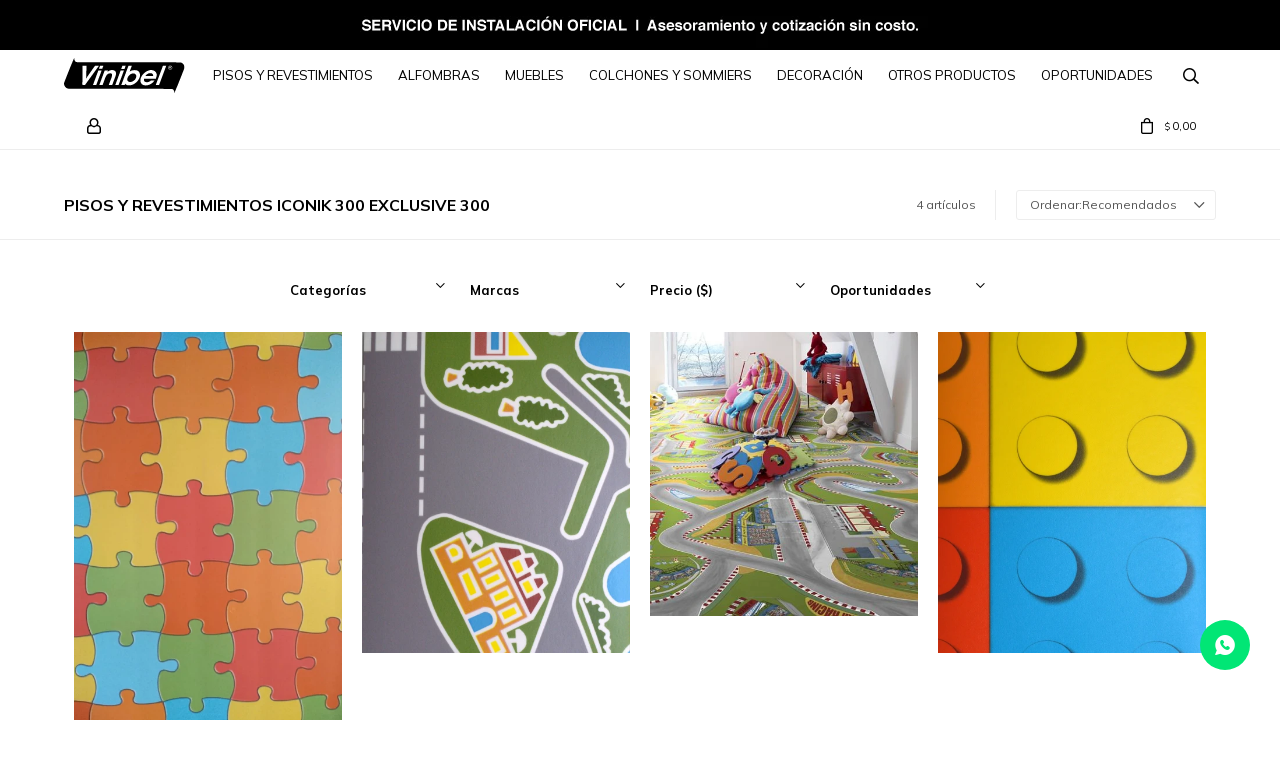

--- FILE ---
content_type: text/html; charset=utf-8
request_url: https://www.vinibel.com.uy/pisos-y-revestimientos?marca=iconik-300-exclusive-300
body_size: 14250
content:
 <!DOCTYPE html> <html lang="es" class="no-js"> <head itemscope itemtype="http://schema.org/WebSite"> <meta charset="utf-8" /> <script> const GOOGLE_MAPS_CHANNEL_ID = '37'; </script> <link rel='preconnect' href='https://f.fcdn.app' /> <link rel='preconnect' href='https://fonts.googleapis.com' /> <link rel='preconnect' href='https://www.facebook.com' /> <link rel='preconnect' href='https://www.google-analytics.com' /> <link rel="dns-prefetch" href="https://cdnjs.cloudflare.com" /> <title itemprop='name'>Pisos y revestimientos Iconik 300 exclusive 300 — Vinibel</title> <meta name="description" content="Pisos y revestimientos,Césped sintético,Decks,Fieltros,Moquettes,Paneles,Pisos de goma,Pisos flotantes,Pisos multifuncionales,Accesorios y terminaciones,Vinílicos,Iconik 300 exclusive 300" /> <meta name="keywords" content="Pisos y revestimientos,Césped sintético,Decks,Fieltros,Moquettes,Paneles,Pisos de goma,Pisos flotantes,Pisos multifuncionales,Accesorios y terminaciones,Vinílicos,Iconik 300 exclusive 300" /> <link itemprop="url" rel="canonical" href="https://www.vinibel.com.uy/pisos-y-revestimientos?marca=iconik-300-exclusive-300" /> <meta property="og:title" content="Pisos y revestimientos Iconik 300 exclusive 300 — Vinibel" /><meta property="og:description" content="Pisos y revestimientos,Césped sintético,Decks,Fieltros,Moquettes,Paneles,Pisos de goma,Pisos flotantes,Pisos multifuncionales,Accesorios y terminaciones,Vinílicos,Iconik 300 exclusive 300" /><meta property="og:type" content="website" /><meta property="og:image" content="https://www.vinibel.com.uy/public/web/img/logo-og.png"/><meta property="og:url" content="https://www.vinibel.com.uy/pisos-y-revestimientos?marca=iconik-300-exclusive-300" /><meta property="og:site_name" content="Vinibel" /> <meta name='twitter:description' content='Pisos y revestimientos,Césped sintético,Decks,Fieltros,Moquettes,Paneles,Pisos de goma,Pisos flotantes,Pisos multifuncionales,Accesorios y terminaciones,Vinílicos,Iconik 300 exclusive 300' /> <meta name='twitter:image' content='https://www.vinibel.com.uy/public/web/img/logo-og.png' /> <meta name='twitter:url' content='https://www.vinibel.com.uy/pisos-y-revestimientos?marca=iconik-300-exclusive-300' /> <meta name='twitter:card' content='summary' /> <meta name='twitter:title' content='Pisos y revestimientos Iconik 300 exclusive 300 — Vinibel' /> <script>document.getElementsByTagName('html')[0].setAttribute('class', 'js ' + ('ontouchstart' in window || navigator.msMaxTouchPoints ? 'is-touch' : 'no-touch'));</script> <script> var FN_TC = { M1 : 38.75, M2 : 1 }; </script> <meta id='viewportMetaTag' name="viewport" content="width=device-width, initial-scale=1.0, maximum-scale=1,user-scalable=no"> <link rel="shortcut icon" href="https://f.fcdn.app/assets/commerce/www.vinibel.com.uy/8cb0_ed9c/public/web/favicon.ico" /> <link rel="apple-itouch-icon" href="https://f.fcdn.app/assets/commerce/www.vinibel.com.uy/561d_dc23/public/web/favicon.png" /> <link rel="preconnect" href="https://fonts.googleapis.com"> <link rel="preconnect" href="https://fonts.gstatic.com" crossorigin> <link href="https://fonts.googleapis.com/css2?family=Mulish:wght@200;300;400;500;600;700&display=swap" rel="stylesheet"> <link href="https://f.fcdn.app/assets/commerce/www.vinibel.com.uy/0000_cc0b/s.25643546351416767232044700621946.css" rel="stylesheet"/> <script src="https://f.fcdn.app/assets/commerce/www.vinibel.com.uy/0000_cc0b/s.11035168403259614264470234956553.js"></script> <!--[if lt IE 9]> <script type="text/javascript" src="https://cdnjs.cloudflare.com/ajax/libs/html5shiv/3.7.3/html5shiv.js"></script> <![endif]--> <link rel="manifest" href="https://f.fcdn.app/assets/manifest.json" /> </head> <body id='pgCatalogo' class='headerMenuBasic footer1 headerSubMenuFade buscadorSlideTop compraSlide compraLeft filtrosDropDown fichaMobileFixedActions pc-pisos-y-revestimientos items4'> <div data-id="136" data-area="Top" class="banner"><picture><source media="(min-width: 1280px)" srcset="//f.fcdn.app/imgs/4f58c0/www.vinibel.com.uy/viniuy/e7e4/webp/recursos/393/1920x50/julio-oportunidades2.jpg" width='1920' height='50' ><source media="(max-width: 1279px) and (min-width: 1024px)" srcset="//f.fcdn.app/imgs/161db3/www.vinibel.com.uy/viniuy/6f4b/webp/recursos/394/1280x50/julio-oportunidades3.jpg" width='1280' height='50' ><source media="(max-width: 640px) AND (orientation: portrait)" srcset="//f.fcdn.app/imgs/5c6dd5/www.vinibel.com.uy/viniuy/399c/webp/recursos/396/640x70/julio-oportunidades5.jpg" width='640' height='70' ><source media="(max-width: 1023px)" srcset="//f.fcdn.app/imgs/f76525/www.vinibel.com.uy/viniuy/2284/webp/recursos/395/1024x50/julio-oportunidades4.jpg" width='1024' height='50' ><img src="//f.fcdn.app/imgs/4f58c0/www.vinibel.com.uy/viniuy/e7e4/webp/recursos/393/1920x50/julio-oportunidades2.jpg" alt="TOP" width='1920' height='50' ></picture></div> <div id="pre"> <div id="wrapper"> <header id="header" role="banner"> <div class="cnt"> <div id="logo"><a href="/"><img src="https://f.fcdn.app/assets/commerce/www.vinibel.com.uy/5cd0_b980/public/web/img/logo.svg" alt="Vinibel" /></a></div> <nav id="menu" data-fn="fnMainMenu"> <ul class="lst main"> <li class="it pisos-y-revestimientos"> <a target="_self" href="https://www.vinibel.com.uy/pisos-y-revestimientos" class="tit">Pisos y Revestimientos</a> <div class="subMenu"> <div class="cnt"> <ul> <li class="hdr cesped-sintetico"><a target="_self" href="https://www.vinibel.com.uy/pisos-y-revestimientos/cesped-sintetico" class="tit">Césped sintético</a></li> <li><a href="https://www.vinibel.com.uy/pisos-y-revestimientos/cesped-sintetico/cesped-sintetico-residencial" target="_self">Césped sintético residencial</a></li> </ul> <ul> <li class="hdr decks"><a target="_self" href="https://www.vinibel.com.uy/pisos-y-revestimientos/decks" class="tit">Decks</a></li> <li><a href="https://www.vinibel.com.uy/pisos-y-revestimientos/decks/baldosas-decks-wpc" target="_self">Baldosas Decks Wpc</a></li> <li><a href="https://www.vinibel.com.uy/pisos-y-revestimientos/decks/tablas-huecas-para-decks" target="_self">Tablas huecas para decks</a></li> </ul> <ul> <li class="hdr fieltros"><a target="_self" href="https://www.vinibel.com.uy/pisos-y-revestimientos/fieltros" class="tit">Fieltros</a></li> <li><a href="https://www.vinibel.com.uy/pisos-y-revestimientos/fieltros/fieltro-comercial" target="_self">Fieltro comercial</a></li> <li><a href="https://www.vinibel.com.uy/pisos-y-revestimientos/fieltros/fieltro-residencial" target="_self">Fieltro residencial</a></li> </ul> <ul> <li class="hdr moquettes"><a target="_self" href="https://www.vinibel.com.uy/pisos-y-revestimientos/moquettes" class="tit">Moquettes</a></li> <li><a href="https://www.vinibel.com.uy/pisos-y-revestimientos/moquettes/moquettes-comercial" target="_self">Moquettes comercial</a></li> <li><a href="https://www.vinibel.com.uy/pisos-y-revestimientos/moquettes/moquettes-comercial-modular" target="_self">Moquettes comercial modular</a></li> <li><a href="https://www.vinibel.com.uy/pisos-y-revestimientos/moquettes/moquettes-residencial" target="_self">Moquettes residencial</a></li> </ul> <ul> <li class="hdr paneles"><a target="_self" href="https://www.vinibel.com.uy/pisos-y-revestimientos/paneles" class="tit">Paneles</a></li> <li><a href="https://www.vinibel.com.uy/pisos-y-revestimientos/paneles/panel-acustico" target="_self">Panel acustico</a></li> <li><a href="https://www.vinibel.com.uy/pisos-y-revestimientos/paneles/panel-poliestireno" target="_self">Panel poliestireno</a></li> <li><a href="https://www.vinibel.com.uy/pisos-y-revestimientos/paneles/panel-exterior-wpc" target="_self">Panel exterior WPC</a></li> <li><a href="https://www.vinibel.com.uy/pisos-y-revestimientos/paneles/accesorios-poliestireno" target="_self">Accesorios poliestireno</a></li> </ul> <ul> <li class="hdr pisos-de-goma"><a target="_self" href="https://www.vinibel.com.uy/pisos-y-revestimientos/pisos-de-goma" class="tit">Pisos de goma</a></li> <li><a href="https://www.vinibel.com.uy/pisos-y-revestimientos/pisos-de-goma/piso-de-goma-en-rollo" target="_self">Piso de goma en rollo</a></li> <li><a href="https://www.vinibel.com.uy/pisos-y-revestimientos/pisos-de-goma/piso-de-goma-en-baldosa" target="_self">Piso de goma en baldosa</a></li> </ul> <ul> <li class="hdr pisos-flotantes"><a target="_self" href="https://www.vinibel.com.uy/pisos-y-revestimientos/pisos-flotantes" class="tit">Pisos flotantes</a></li> <li><a href="https://www.vinibel.com.uy/pisos-y-revestimientos/pisos-flotantes/piso-flotante-comercial" target="_self">Piso flotante comercial</a></li> </ul> <ul> <li class="hdr pisos-multifuncionales"><a target="_self" href="https://www.vinibel.com.uy/pisos-y-revestimientos/pisos-multifuncionales" class="tit">Pisos multifuncionales</a></li> <li><a href="https://www.vinibel.com.uy/pisos-y-revestimientos/pisos-multifuncionales/baldosas-multifuncionales" target="_self">Baldosas multifuncionales</a></li> <li><a href="https://www.vinibel.com.uy/pisos-y-revestimientos/pisos-multifuncionales/terminaciones-multifuncionales" target="_self">Terminaciones multifuncionales</a></li> <li><a href="https://www.vinibel.com.uy/pisos-y-revestimientos/pisos-multifuncionales/herramientas-multifuncionales" target="_self">Herramientas multifuncionales</a></li> </ul> <ul> <li class="hdr accesorios-y-terminaciones"><a target="_self" href="https://www.vinibel.com.uy/pisos-y-revestimientos/accesorios-y-terminaciones" class="tit">Accesorios y terminaciones</a></li> <li><a href="https://www.vinibel.com.uy/pisos-y-revestimientos/accesorios-y-terminaciones/acc-perfil-aluminio-pisos" target="_self">Accesorios perfil aluminio pisos</a></li> <li><a href="https://www.vinibel.com.uy/pisos-y-revestimientos/accesorios-y-terminaciones/zocalos" target="_self">Zócalos</a></li> <li><a href="https://www.vinibel.com.uy/pisos-y-revestimientos/accesorios-y-terminaciones/contramarcos" target="_self">Contramarcos</a></li> </ul> <ul> <li class="hdr vinilicos"><a target="_self" href="https://www.vinibel.com.uy/pisos-y-revestimientos/vinilicos" class="tit">Vinílicos</a></li> <li><a href="https://www.vinibel.com.uy/pisos-y-revestimientos/vinilicos/vinilico-en-baldosa" target="_self">Vinílico en baldosa</a></li> <li><a href="https://www.vinibel.com.uy/pisos-y-revestimientos/vinilicos/vinilico-en-rollo" target="_self">Vinílico en rollo</a></li> <li><a href="https://www.vinibel.com.uy/pisos-y-revestimientos/vinilicos/vinilico-en-rollo-termofusionado" target="_self">Vinílico en rollo termofusionado</a></li> <li><a href="https://www.vinibel.com.uy/pisos-y-revestimientos/vinilicos/vinilico-en-tabla" target="_self">Vinílico en tabla</a></li> <li><a href="https://www.vinibel.com.uy/pisos-y-revestimientos/vinilicos/vinilico-spc-baldosa-flotante" target="_self">Vinílico SPC baldosa flotante</a></li> <li><a href="https://www.vinibel.com.uy/pisos-y-revestimientos/vinilicos/vinilico-spc-en-tabla-flotante" target="_self">Vinílico SPC en tabla flotante</a></li> </ul> </div> </div> </li> <li class="it alfombras"> <a target="_self" href="https://www.vinibel.com.uy/alfombras" class="tit">Alfombras</a> <div class="subMenu"> <div class="cnt"> <ul> <li class=" medidas 060x180cm"><a target="_self" href="https://www.vinibel.com.uy/alfombras?medidas=060x180cm" class="tit">060X180cm</a></li> <li class=" medidas 067x200cm"><a target="_self" href="https://www.vinibel.com.uy/alfombras?medidas=067x200cm" class="tit">067X200cm</a></li> <li class=" medidas 080x150cm"><a target="_self" href="https://www.vinibel.com.uy/alfombras?medidas=080x150cm" class="tit">080X150cm</a></li> <li class=" medidas 091x152cm"><a target="_self" href="https://www.vinibel.com.uy/alfombras?medidas=091x152cm" class="tit">091X152cm</a></li> <li class=" medidas 120x170cm"><a target="_self" href="https://www.vinibel.com.uy/alfombras?medidas=120x170cm" class="tit">120X170cm</a></li> <li class=" medidas 152x232cm"><a target="_self" href="https://www.vinibel.com.uy/alfombras?medidas=152x232cm" class="tit">152X232cm</a></li> <li class=" medidas 155x230cm"><a target="_self" href="https://www.vinibel.com.uy/alfombras?medidas=155x230cm" class="tit">155X230cm</a></li> <li class=" medidas 158x235cm"><a target="_self" href="https://www.vinibel.com.uy/alfombras?medidas=158x235cm" class="tit">158X235cm</a></li> <li class=" medidas 160x230cm"><a target="_self" href="https://www.vinibel.com.uy/alfombras?medidas=160x230cm" class="tit">160X230cm</a></li> <li class=" medidas 194x290cm"><a target="_self" href="https://www.vinibel.com.uy/alfombras?medidas=194x290cm" class="tit">194X290cm</a></li> <li class=" medidas 200x290cm"><a target="_self" href="https://www.vinibel.com.uy/alfombras?medidas=200x290cm" class="tit">200X290cm</a></li> <li class=" medidas 200x300cm"><a target="_self" href="https://www.vinibel.com.uy/alfombras?medidas=200x300cm" class="tit">200X300cm</a></li> <li class=" medidas 232x330cm"><a target="_self" href="https://www.vinibel.com.uy/alfombras?medidas=232x330cm" class="tit">232X330cm</a></li> <li class=" medidas 240x330cm"><a target="_self" href="https://www.vinibel.com.uy/alfombras?medidas=240x330cm" class="tit">240X330cm</a></li> <li class=" medidas 250x350cm"><a target="_self" href="https://www.vinibel.com.uy/alfombras?medidas=250x350cm" class="tit">250X350cm</a></li> <li class=" medidas 300x400cm"><a target="_self" href="https://www.vinibel.com.uy/alfombras?medidas=300x400cm" class="tit">300X400cm</a></li> <li class=" medidas 135cm-diametro"><a target="_self" href="https://www.vinibel.com.uy/alfombras?medidas=135cm-diametro" class="tit">Diámetro 135cm</a></li> <li class=" medidas 160cm-diametro"><a target="_self" href="https://www.vinibel.com.uy/alfombras?medidas=160cm-diametro" class="tit">Diámetro 160cm</a></li> <li class=" medidas 200cm-diametro"><a target="_self" href="https://www.vinibel.com.uy/alfombras?medidas=200cm-diametro" class="tit">Diámetro 200cm</a></li> </ul> <div data-id="150" data-area="SubMenu" class="banner"><a data-track-categ='Banners' data-track-action='SubMenu' data-track-label='SUB MENÚ ALFOMBRAS' href='/alfombras'><picture><source media="(min-width: 1280px)" srcset="//f.fcdn.app/imgs/3c04da/www.vinibel.com.uy/viniuy/8cb5/webp/recursos/441/0x0/pampa.jpg" ><source media="(max-width: 1279px) and (min-width: 1024px)" srcset="//f.fcdn.app/imgs/aec024/www.vinibel.com.uy/viniuy/8cb5/webp/recursos/442/0x0/pampa.jpg" ><source media="(max-width: 640px) AND (orientation: portrait)" srcset="//f.fcdn.app/imgs/046482/www.vinibel.com.uy/viniuy/8cb5/webp/recursos/444/0x0/pampa.jpg" ><source media="(max-width: 1023px)" srcset="//f.fcdn.app/imgs/3d2224/www.vinibel.com.uy/viniuy/8cb5/webp/recursos/443/0x0/pampa.jpg" ><img src="//f.fcdn.app/imgs/3c04da/www.vinibel.com.uy/viniuy/8cb5/webp/recursos/441/0x0/pampa.jpg" alt="SUB MENÚ ALFOMBRAS" ></picture></a></div> </div> </div> </li> <li class="it "> <a target="_self" href="javascript:;" class="tit">Muebles</a> <div class="subMenu"> <div class="cnt"> <ul> <li class="hdr interior"><a target="_self" href="https://www.vinibel.com.uy/interior" class="tit">Interior</a></li> <li><a href="https://www.vinibel.com.uy/interior/muebles/aparadores-consolas-y-bares" target="_self">Aparadores, consolas y bares</a></li> <li><a href="https://www.vinibel.com.uy/interior/muebles/estanterias" target="_self">Estanterías</a></li> <li><a href="https://www.vinibel.com.uy/interior/muebles/mesas-de-comedor" target="_self">Mesas de comedor</a></li> <li><a href="https://www.vinibel.com.uy/interior/muebles/mesas-de-living" target="_self">Mesas de living</a></li> <li><a href="https://www.vinibel.com.uy/interior/muebles/mesas-laterales" target="_self">Mesas laterales</a></li> <li><a href="https://www.vinibel.com.uy/interior/muebles/poltronas-y-butacas" target="_self">Poltronas y butacas</a></li> <li><a href="https://www.vinibel.com.uy/interior/muebles/puffs-y-banquetas" target="_self">Puffs y banquetas</a></li> <li><a href="https://www.vinibel.com.uy/interior/muebles/racks" target="_self">Racks</a></li> <li><a href="https://www.vinibel.com.uy/interior/muebles/sillas" target="_self">Sillas</a></li> <li><a href="https://www.vinibel.com.uy/interior/muebles/sofa-cama" target="_self">Sofá cama</a></li> <li><a href="https://www.vinibel.com.uy/interior/muebles/sofas" target="_self">Sofás</a></li> <li><a href="https://www.vinibel.com.uy/interior/muebles/mesas-de-luz" target="_self">Mesas de luz</a></li> <li><a href="https://www.vinibel.com.uy/interior/muebles/escritorios" target="_self">Escritorios</a></li> </ul> <ul> <li class="hdr exterior"><a target="_self" href="https://www.vinibel.com.uy/exterior" class="tit">Exterior</a></li> <li><a href="https://www.vinibel.com.uy/exterior/muebles/aparadores-consolas-y-bares" target="_self">Aparadores, consolas y bares</a></li> <li><a href="https://www.vinibel.com.uy/exterior/muebles/mesas-de-comedor" target="_self">Mesas de comedor</a></li> <li><a href="https://www.vinibel.com.uy/exterior/muebles/mesas-de-living" target="_self">Mesas de living</a></li> <li><a href="https://www.vinibel.com.uy/exterior/muebles/mesas-laterales" target="_self">Mesas laterales</a></li> <li><a href="https://www.vinibel.com.uy/exterior/muebles/poltronas-y-butacas" target="_self">Poltronas y butacas</a></li> <li><a href="https://www.vinibel.com.uy/exterior/muebles/puffs-y-banquetas" target="_self">Puffs y banquetas</a></li> <li><a href="https://www.vinibel.com.uy/exterior/muebles/sillas" target="_self">Sillas</a></li> <li><a href="https://www.vinibel.com.uy/exterior/muebles/sofas" target="_self">Sofás</a></li> <li><a href="https://www.vinibel.com.uy/exterior/muebles/reposeras" target="_self">Reposeras</a></li> <li><a href="https://www.vinibel.com.uy/exterior/muebles/sombrillas" target="_self">Sombrillas</a></li> <li><a href="https://www.vinibel.com.uy/exterior/muebles/conjuntos-de-living" target="_self">Conjuntos de living</a></li> </ul> <div data-id="154" data-area="SubMenu" class="banner"><picture><source media="(min-width: 1280px)" srcset="//f.fcdn.app/imgs/bcb33d/www.vinibel.com.uy/viniuy/f613/webp/recursos/449/0x0/banner-sub-menu.jpg" ><source media="(max-width: 1279px) and (min-width: 1024px)" srcset="//f.fcdn.app/imgs/66cf87/www.vinibel.com.uy/viniuy/f613/webp/recursos/450/0x0/banner-sub-menu.jpg" ><source media="(max-width: 640px) AND (orientation: portrait)" srcset="//f.fcdn.app/imgs/7c6cf3/www.vinibel.com.uy/viniuy/f613/webp/recursos/452/0x0/banner-sub-menu.jpg" ><source media="(max-width: 1023px)" srcset="//f.fcdn.app/imgs/e18785/www.vinibel.com.uy/viniuy/f613/webp/recursos/451/0x0/banner-sub-menu.jpg" ><img src="//f.fcdn.app/imgs/bcb33d/www.vinibel.com.uy/viniuy/f613/webp/recursos/449/0x0/banner-sub-menu.jpg" alt="SUB MENÚ MUEBLES" ></picture></div> </div> </div> </li> <li class="it colchones-y-sommiers"> <a target="_self" href="https://www.vinibel.com.uy/colchones-y-sommiers" class="tit">Colchones y Sommiers</a> <div class="subMenu"> <div class="cnt"> <ul> <li class=" almohadas"><a target="_self" href="https://www.vinibel.com.uy/colchones-y-sommiers/almohadas" class="tit">Almohadas</a></li> <li class=" boxes-camas"><a target="_self" href="https://www.vinibel.com.uy/colchones-y-sommiers/boxes-camas" class="tit">Boxes y Camas</a></li> <li class=" colchones-espuma"><a target="_self" href="https://www.vinibel.com.uy/colchones-y-sommiers/colchones-espuma" class="tit">Colchones espuma</a></li> <li class=" colchones-resortes"><a target="_self" href="https://www.vinibel.com.uy/colchones-y-sommiers/colchones-resortes" class="tit">Colchones resortes</a></li> </ul> <div data-id="152" data-area="SubMenu" class="banner"><picture><source media="(min-width: 1280px)" srcset="//f.fcdn.app/imgs/d31515/www.vinibel.com.uy/viniuy/315f/webp/recursos/445/0x0/colchones.jpg" ><source media="(max-width: 1279px) and (min-width: 1024px)" srcset="//f.fcdn.app/imgs/fae84e/www.vinibel.com.uy/viniuy/315f/webp/recursos/446/0x0/colchones.jpg" ><source media="(max-width: 640px) AND (orientation: portrait)" srcset="//f.fcdn.app/imgs/465a1f/www.vinibel.com.uy/viniuy/315f/webp/recursos/448/0x0/colchones.jpg" ><source media="(max-width: 1023px)" srcset="//f.fcdn.app/imgs/f55bb8/www.vinibel.com.uy/viniuy/315f/webp/recursos/447/0x0/colchones.jpg" ><img src="//f.fcdn.app/imgs/d31515/www.vinibel.com.uy/viniuy/315f/webp/recursos/445/0x0/colchones.jpg" alt="SUB MENÚ COLCHONES" ></picture></div> </div> </div> </li> <li class="it decoracion"> <a target="_self" href="https://www.vinibel.com.uy/decoracion" class="tit">Decoración</a> <div class="subMenu"> <div class="cnt"> <ul> <li class=" adornos"><a target="_self" href="https://www.vinibel.com.uy/decoracion/adornos" class="tit">Accesorios</a></li> <li class=" espejos"><a target="_self" href="https://www.vinibel.com.uy/decoracion/espejos" class="tit">Espejos</a></li> <li class=" floreros-macetas-y-jarrones"><a target="_self" href="https://www.vinibel.com.uy/decoracion/floreros-macetas-y-jarrones" class="tit">Floreros, macetas y jarrones</a></li> <li class=" iluminacion"><a target="_self" href="https://www.vinibel.com.uy/decoracion/iluminacion" class="tit">Iluminación</a></li> <li class=" percheros"><a target="_self" href="https://www.vinibel.com.uy/decoracion/percheros" class="tit">Percheros</a></li> </ul> </div> </div> </li> <li class="it otros-productos"> <a target="_self" href="https://www.vinibel.com.uy/otros-productos" class="tit">Otros Productos</a> <div class="subMenu"> <div class="cnt"> <ul> <li class="hdr camineros-y-protectores"><a target="_self" href="https://www.vinibel.com.uy/otros-productos/camineros-y-protectores" class="tit">Camineros y protectores</a></li> <li><a href="https://www.vinibel.com.uy/otros-productos/camineros-y-protectores/camineros-pvc" target="_self">Camineros PVC</a></li> <li><a href="https://www.vinibel.com.uy/otros-productos/camineros-y-protectores/protectores-en-pvc" target="_self">Protectores en PVC</a></li> </ul> <ul> <li class="hdr felpudos"><a target="_self" href="https://www.vinibel.com.uy/otros-productos/felpudos" class="tit">Felpudos</a></li> <li><a href="https://www.vinibel.com.uy/otros-productos/felpudos/felpudo-pediluvio" target="_self">Felpudo pediluvio</a></li> <li><a href="https://www.vinibel.com.uy/otros-productos/felpudos/felpudo-polipropileno" target="_self">Felpudo polipropileno</a></li> <li><a href="https://www.vinibel.com.uy/otros-productos/felpudos/felpudo-rulo-pvc" target="_self">Felpudo rulo PVC</a></li> <li><a href="https://www.vinibel.com.uy/otros-productos/felpudos/felpudos-con-aluminio" target="_self">Felpudos con aluminio</a></li> <li><a href="https://www.vinibel.com.uy/otros-productos/felpudos/felpudos-zigzag-pvc" target="_self">Felpudos Zigzag PVC</a></li> <li><a href="https://www.vinibel.com.uy/otros-productos/felpudos/felpudo-coco" target="_self">Felpudo de coco</a></li> </ul> <ul> <li class="hdr gift-card"><a target="_self" href="https://www.vinibel.com.uy/otros-productos/gift-card" class="tit">Gift card</a></li> </ul> <ul> <li class="hdr materiales-para-colocacion"><a target="_self" href="https://www.vinibel.com.uy/otros-productos/materiales-para-colocacion" class="tit">Materiales para colocación</a></li> <li><a href="https://www.vinibel.com.uy/otros-productos/materiales-para-colocacion/adhesivos" target="_self">Adhesivos</a></li> <li><a href="https://www.vinibel.com.uy/otros-productos/materiales-para-colocacion/membrana-para-piso-flotante" target="_self">Membrana para piso flotante</a></li> <li><a href="https://www.vinibel.com.uy/otros-productos/materiales-para-colocacion/preparacion-de-superficies" target="_self">Preparación de superficies</a></li> </ul> <ul> <li class="hdr productos-para-mantenimiento"><a target="_self" href="https://www.vinibel.com.uy/otros-productos/productos-para-mantenimiento" class="tit">Productos para mantenimiento</a></li> <li><a href="https://www.vinibel.com.uy/otros-productos/productos-para-mantenimiento/limpiadores" target="_self">Limpiadores</a></li> </ul> </div> </div> </li> <li class="it oportunidades"> <a target="_self" href="https://www.vinibel.com.uy/oportunidades" class="tit">Oportunidades</a> </li> </ul> </nav> <div class="toolsItem frmBusqueda" data-version='1'> <button type="button" class="btnItem btnMostrarBuscador"> <span class="ico"></span> <span class="txt"></span> </button> <form action="/catalogo"> <div class="cnt"> <span class="btnCerrar"> <span class="ico"></span> <span class="txt"></span> </span> <label class="lbl"> <b>Buscar productos</b> <input maxlength="48" required="" autocomplete="off" type="search" name="q" placeholder="Buscar productos..." /> </label> <button class="btnBuscar" type="submit"> <span class="ico"></span> <span class="txt"></span> </button> </div> </form> </div> <div class="toolsItem accesoMiCuentaCnt" data-logged="off" data-version='1'> <a href="/mi-cuenta" class="btnItem btnMiCuenta"> <span class="ico"></span> <span class="txt"></span> <span class="usuario"> <span class="nombre"></span> <span class="apellido"></span> </span> </a> <div class="miCuentaMenu"> <ul class="lst"> <li class="it"><a href='/mi-cuenta/mis-datos' class="tit" >Mis datos</a></li> <li class="it"><a href='/mi-cuenta/direcciones' class="tit" >Mis direcciones</a></li> <li class="it"><a href='/mi-cuenta/compras' class="tit" >Mis compras</a></li> <li class="it"><a href='/mi-cuenta/wish-list' class="tit" >Wish List</a></li> <li class="it itSalir"><a href='/salir' class="tit" >Salir</a></li> </ul> </div> </div> <div id="miCompra" data-show="off" data-fn="fnMiCompra" class="toolsItem" data-version="1"> </div> <div id="infoTop"><span class="tel">2483 0018* ext 1 Whastapp 094141174</span> <span class="info">Lun. a Vie. 9 a 18 hs. Sáb. 9 a 13 hs. (Estacionamiento clientes por CEIBAL 1787)</span></div> <a id="btnMainMenuMobile" href="javascript:mainMenuMobile.show();"><span class="ico">&#59421;</span><span class="txt">Menú</span></a> </div> </header> <!-- end:header --> <div data-id="136" data-area="Top" class="banner"><picture><source media="(min-width: 1280px)" srcset="//f.fcdn.app/imgs/4f58c0/www.vinibel.com.uy/viniuy/e7e4/webp/recursos/393/1920x50/julio-oportunidades2.jpg" width='1920' height='50' ><source media="(max-width: 1279px) and (min-width: 1024px)" srcset="//f.fcdn.app/imgs/161db3/www.vinibel.com.uy/viniuy/6f4b/webp/recursos/394/1280x50/julio-oportunidades3.jpg" width='1280' height='50' ><source media="(max-width: 640px) AND (orientation: portrait)" srcset="//f.fcdn.app/imgs/5c6dd5/www.vinibel.com.uy/viniuy/399c/webp/recursos/396/640x70/julio-oportunidades5.jpg" width='640' height='70' ><source media="(max-width: 1023px)" srcset="//f.fcdn.app/imgs/f76525/www.vinibel.com.uy/viniuy/2284/webp/recursos/395/1024x50/julio-oportunidades4.jpg" width='1024' height='50' ><img src="//f.fcdn.app/imgs/4f58c0/www.vinibel.com.uy/viniuy/e7e4/webp/recursos/393/1920x50/julio-oportunidades2.jpg" alt="TOP" width='1920' height='50' ></picture></div> <div id="central" data-catalogo="on" data-tit="Pisos y revestimientos Iconik 300 exclusive 300 " data-url="https://www.vinibel.com.uy/pisos-y-revestimientos?marca=iconik-300-exclusive-300" data-total="4" data-pc="pisos-y-revestimientos"> <div id="wrapperFicha"></div> <div class='hdr'> <h1 class="tit">Pisos y revestimientos Iconik 300 exclusive 300</h1> <div class="tools"> <div class="tot">4 artículos </div> <span class="btn btn01 btnMostrarFiltros" title="Filtrar productos"></span> <div class="orden"><select name='ord' class="custom" id='cboOrdenCatalogo' data-pred="rec" ><option value="rec" selected="selected" >Recomendados</option><option value="new" >Recientes</option><option value="cat" >Categoría</option><option value="pra" >Menor precio</option><option value="prd" >Mayor precio</option></select></div> </div> </div> <div id="catalogoFiltrosSeleccionados"><strong class=tit>Filtrando por:</strong><a rel="nofollow" href="https://www.vinibel.com.uy/pisos-y-revestimientos" title="Quitar" class="it" data-tipo="marca">Iconik 300 exclusive 300</a></div> <section id="main" role="main"> <div id='catalogoProductos' class='articleList aListProductos ' data-tot='4' data-totAbs='4' data-cargarVariantes=''><div class='it rebajado descuento grp4' data-disp='1' data-codProd='1851' data-codVar='211755' data-im='//f.fcdn.app/imgs/d9c0fe/www.vinibel.com.uy/viniuy/a5d2/webp/catalogo/1851_211755_1/60x90/iconik-300-exclusive-300-vinilico-iconik-300-exc300-playful-multicolour-533-1141.jpg'><div class='cnt'><a class="img" href="https://www.vinibel.com.uy/catalogo/iconik-300-exclusive-300-vinilico-iconik-300-exc300-playful-multicolour-533-1141_1851_211755" title="ICONIK 300 EXCLUSIVE 300 - VINILICO ICONIK 300 EXC300 PLAYFUL MULTICOLOUR 533 1141"> <div class="logoMarca"></div> <img loading='lazy' src='//f.fcdn.app/imgs/a38bac/www.vinibel.com.uy/viniuy/a5d2/webp/catalogo/1851_211755_1/460-690/iconik-300-exclusive-300-vinilico-iconik-300-exc300-playful-multicolour-533-1141.jpg' alt='ICONIK 300 EXCLUSIVE 300 VINILICO ICONIK 300 EXC300 PLAYFUL MULTICOLOUR 533 1141' /> </a> <div class="info"> <div class="cocardas"><div class="ctm"><div class="ico promo promo35" data-id="35"><img loading='lazy' src='//f.fcdn.app/imgs/4db482/www.vinibel.com.uy/viniuy/70f8/webp/promociones/331/100-100/iva-off-01.svg' alt='IVA OFF' /><span class="por fn-hidden"><span class=int>18</span><span class=dec>03</span></span></div></div></div> <a class="tit" href="https://www.vinibel.com.uy/catalogo/iconik-300-exclusive-300-vinilico-iconik-300-exc300-playful-multicolour-533-1141_1851_211755" title="ICONIK 300 EXCLUSIVE 300 - VINILICO ICONIK 300 EXC300 PLAYFUL MULTICOLOUR 533 1141">VINILICO ICONIK 300 EXC300 PLAYFUL MULTICOLOUR 533 1141</a> <div class='precios M2'> <strong class="precio venta"><span class="sim">USD</span> <span class="monto">16,89</span></strong> <del class="precio lista"><span class="sim">USD</span> <span class="monto">20,60</span></del> </div> <!--<a class="btn btn01 btnComprar" rel="nofollow" href="https://www.vinibel.com.uy/catalogo/iconik-300-exclusive-300-vinilico-iconik-300-exc300-playful-multicolour-533-1141_1851_211755"><span></span></a>--> <div class="variantes"></div> <!--<div class="marca">Iconik 300 exclusive 300</div>--> <!--<div class="desc"></div>--> </div><input type="hidden" class="json" style="display:none" value="{&quot;sku&quot;:{&quot;fen&quot;:&quot;1:1851:211755:U:1&quot;,&quot;com&quot;:&quot;211755&quot;},&quot;producto&quot;:{&quot;codigo&quot;:&quot;1851&quot;,&quot;nombre&quot;:&quot;ICONIK 300 EXCLUSIVE 300&quot;,&quot;categoria&quot;:&quot;Pisos y revestimientos &gt; Vin\u00edlicos &gt; Vin\u00edlico en rollo&quot;,&quot;marca&quot;:&quot;Iconik 300 exclusive 300&quot;},&quot;variante&quot;:{&quot;codigo&quot;:&quot;211755&quot;,&quot;codigoCompleto&quot;:&quot;1851211755&quot;,&quot;nombre&quot;:&quot;VINILICO ICONIK 300 EXC300 PLAYFUL MULTICOLOUR 533 1141&quot;,&quot;nombreCompleto&quot;:&quot;ICONIK 300 EXCLUSIVE 300 - VINILICO ICONIK 300 EXC300 PLAYFUL MULTICOLOUR 533 1141&quot;,&quot;img&quot;:{&quot;u&quot;:&quot;\/\/f.fcdn.app\/imgs\/b70e0e\/www.vinibel.com.uy\/viniuy\/a5d2\/webp\/catalogo\/1851_211755_1\/1024-1024\/iconik-300-exclusive-300-vinilico-iconik-300-exc300-playful-multicolour-533-1141.jpg&quot;},&quot;url&quot;:&quot;https:\/\/www.vinibel.com.uy\/catalogo\/iconik-300-exclusive-300-vinilico-iconik-300-exc300-playful-multicolour-533-1141_1851_211755&quot;,&quot;tieneStock&quot;:false,&quot;ordenVariante&quot;:&quot;999&quot;},&quot;nomPresentacion&quot;:&quot;(M)&quot;,&quot;nombre&quot;:&quot;ICONIK 300 EXCLUSIVE 300 - VINILICO ICONIK 300 EXC300 PLAYFUL MULTICOLOUR 533 1141&quot;,&quot;nombreCompleto&quot;:&quot;ICONIK 300 EXCLUSIVE 300 - VINILICO ICONIK 300 EXC300 PLAYFUL MULTICOLOUR 533 1141 (M)&quot;,&quot;precioMonto&quot;:33.77,&quot;moneda&quot;:{&quot;nom&quot;:&quot;M2&quot;,&quot;nro&quot;:840,&quot;cod&quot;:&quot;USD&quot;,&quot;sim&quot;:&quot;USD&quot;},&quot;sale&quot;:false,&quot;outlet&quot;:false,&quot;nuevo&quot;:false}" /></div></div><div class='it rebajado descuento grp4' data-disp='1' data-codProd='1851' data-codVar='211757' data-im='//f.fcdn.app/imgs/a69102/www.vinibel.com.uy/viniuy/f75e/webp/catalogo/1851_211757_1/60x90/iconik-300-exclusive-300-vinilico-iconik-300-exc300-macadam-green-533-1091.jpg'><div class='cnt'><a class="img" href="https://www.vinibel.com.uy/catalogo/iconik-300-exclusive-300-vinilico-iconik-300-exc300-macadam-green-533-1091_1851_211757" title="ICONIK 300 EXCLUSIVE 300 - VINILICO ICONIK 300 EXC300 MACADAM GREEN 533 1091"> <div class="logoMarca"></div> <img loading='lazy' src='//f.fcdn.app/imgs/060dc8/www.vinibel.com.uy/viniuy/f75e/webp/catalogo/1851_211757_1/460-690/iconik-300-exclusive-300-vinilico-iconik-300-exc300-macadam-green-533-1091.jpg' alt='ICONIK 300 EXCLUSIVE 300 VINILICO ICONIK 300 EXC300 MACADAM GREEN 533 1091' /> <span data-fn="fnLoadImg" data-src="//f.fcdn.app/imgs/996d28/www.vinibel.com.uy/viniuy/2e0a/webp/catalogo/1851_211757_2/460-690/iconik-300-exclusive-300-vinilico-iconik-300-exc300-macadam-green-533-1091.jpg" data-alt="" data-w="460" data-h="690"></span> </a> <div class="info"> <div class="cocardas"><div class="ctm"><div class="ico promo promo35" data-id="35"><img loading='lazy' src='//f.fcdn.app/imgs/4db482/www.vinibel.com.uy/viniuy/70f8/webp/promociones/331/100-100/iva-off-01.svg' alt='IVA OFF' /><span class="por fn-hidden"><span class=int>18</span><span class=dec>03</span></span></div></div></div> <a class="tit" href="https://www.vinibel.com.uy/catalogo/iconik-300-exclusive-300-vinilico-iconik-300-exc300-macadam-green-533-1091_1851_211757" title="ICONIK 300 EXCLUSIVE 300 - VINILICO ICONIK 300 EXC300 MACADAM GREEN 533 1091">VINILICO ICONIK 300 EXC300 MACADAM GREEN 533 1091</a> <div class='precios M2'> <strong class="precio venta"><span class="sim">USD</span> <span class="monto">16,89</span></strong> <del class="precio lista"><span class="sim">USD</span> <span class="monto">20,60</span></del> </div> <!--<a class="btn btn01 btnComprar" rel="nofollow" href="https://www.vinibel.com.uy/catalogo/iconik-300-exclusive-300-vinilico-iconik-300-exc300-macadam-green-533-1091_1851_211757"><span></span></a>--> <div class="variantes"></div> <!--<div class="marca">Iconik 300 exclusive 300</div>--> <!--<div class="desc"></div>--> </div><input type="hidden" class="json" style="display:none" value="{&quot;sku&quot;:{&quot;fen&quot;:&quot;1:1851:211757:U:1&quot;,&quot;com&quot;:&quot;211757&quot;},&quot;producto&quot;:{&quot;codigo&quot;:&quot;1851&quot;,&quot;nombre&quot;:&quot;ICONIK 300 EXCLUSIVE 300&quot;,&quot;categoria&quot;:&quot;Pisos y revestimientos &gt; Vin\u00edlicos &gt; Vin\u00edlico en rollo&quot;,&quot;marca&quot;:&quot;Iconik 300 exclusive 300&quot;},&quot;variante&quot;:{&quot;codigo&quot;:&quot;211757&quot;,&quot;codigoCompleto&quot;:&quot;1851211757&quot;,&quot;nombre&quot;:&quot;VINILICO ICONIK 300 EXC300 MACADAM GREEN 533 1091&quot;,&quot;nombreCompleto&quot;:&quot;ICONIK 300 EXCLUSIVE 300 - VINILICO ICONIK 300 EXC300 MACADAM GREEN 533 1091&quot;,&quot;img&quot;:{&quot;u&quot;:&quot;\/\/f.fcdn.app\/imgs\/5a1e90\/www.vinibel.com.uy\/viniuy\/f75e\/webp\/catalogo\/1851_211757_1\/1024-1024\/iconik-300-exclusive-300-vinilico-iconik-300-exc300-macadam-green-533-1091.jpg&quot;},&quot;url&quot;:&quot;https:\/\/www.vinibel.com.uy\/catalogo\/iconik-300-exclusive-300-vinilico-iconik-300-exc300-macadam-green-533-1091_1851_211757&quot;,&quot;tieneStock&quot;:false,&quot;ordenVariante&quot;:&quot;999&quot;},&quot;nomPresentacion&quot;:&quot;(M)&quot;,&quot;nombre&quot;:&quot;ICONIK 300 EXCLUSIVE 300 - VINILICO ICONIK 300 EXC300 MACADAM GREEN 533 1091&quot;,&quot;nombreCompleto&quot;:&quot;ICONIK 300 EXCLUSIVE 300 - VINILICO ICONIK 300 EXC300 MACADAM GREEN 533 1091 (M)&quot;,&quot;precioMonto&quot;:33.77,&quot;moneda&quot;:{&quot;nom&quot;:&quot;M2&quot;,&quot;nro&quot;:840,&quot;cod&quot;:&quot;USD&quot;,&quot;sim&quot;:&quot;USD&quot;},&quot;sale&quot;:false,&quot;outlet&quot;:false,&quot;nuevo&quot;:false}" /></div></div><div class='it rebajado descuento grp4' data-disp='1' data-codProd='1851' data-codVar='211760' data-im='//f.fcdn.app/imgs/929a01/www.vinibel.com.uy/viniuy/c5c4/webp/catalogo/1851_211760_1/60x90/iconik-300-exclusive-300-vinilico-iconik-300-exc300-pole-position-multicolour-533-1147.jpg'><div class='cnt'><a class="img" href="https://www.vinibel.com.uy/catalogo/iconik-300-exclusive-300-vinilico-iconik-300-exc300-pole-position-multicolour-533-1147_1851_211760" title="ICONIK 300 EXCLUSIVE 300 - VINILICO ICONIK 300 EXC300 POLE POSITION MULTICOLOUR 533 1147"> <div class="logoMarca"></div> <img loading='lazy' src='//f.fcdn.app/imgs/74ca0b/www.vinibel.com.uy/viniuy/c5c4/webp/catalogo/1851_211760_1/460-690/iconik-300-exclusive-300-vinilico-iconik-300-exc300-pole-position-multicolour-533-1147.jpg' alt='ICONIK 300 EXCLUSIVE 300 VINILICO ICONIK 300 EXC300 POLE POSITION MULTICOLOUR 533 1147' /> <span data-fn="fnLoadImg" data-src="//f.fcdn.app/imgs/b39451/www.vinibel.com.uy/viniuy/4f64/webp/catalogo/1851_211760_2/460-690/iconik-300-exclusive-300-vinilico-iconik-300-exc300-pole-position-multicolour-533-1147.jpg" data-alt="" data-w="460" data-h="690"></span> </a> <div class="info"> <div class="cocardas"><div class="ctm"><div class="ico promo promo35" data-id="35"><img loading='lazy' src='//f.fcdn.app/imgs/4db482/www.vinibel.com.uy/viniuy/70f8/webp/promociones/331/100-100/iva-off-01.svg' alt='IVA OFF' /><span class="por fn-hidden"><span class=int>18</span><span class=dec>03</span></span></div></div></div> <a class="tit" href="https://www.vinibel.com.uy/catalogo/iconik-300-exclusive-300-vinilico-iconik-300-exc300-pole-position-multicolour-533-1147_1851_211760" title="ICONIK 300 EXCLUSIVE 300 - VINILICO ICONIK 300 EXC300 POLE POSITION MULTICOLOUR 533 1147">VINILICO ICONIK 300 EXC300 POLE POSITION MULTICOLOUR 533 1147</a> <div class='precios M2'> <strong class="precio venta"><span class="sim">USD</span> <span class="monto">16,89</span></strong> <del class="precio lista"><span class="sim">USD</span> <span class="monto">20,60</span></del> </div> <!--<a class="btn btn01 btnComprar" rel="nofollow" href="https://www.vinibel.com.uy/catalogo/iconik-300-exclusive-300-vinilico-iconik-300-exc300-pole-position-multicolour-533-1147_1851_211760"><span></span></a>--> <div class="variantes"></div> <!--<div class="marca">Iconik 300 exclusive 300</div>--> <!--<div class="desc"></div>--> </div><input type="hidden" class="json" style="display:none" value="{&quot;sku&quot;:{&quot;fen&quot;:&quot;1:1851:211760:U:1&quot;,&quot;com&quot;:&quot;211760&quot;},&quot;producto&quot;:{&quot;codigo&quot;:&quot;1851&quot;,&quot;nombre&quot;:&quot;ICONIK 300 EXCLUSIVE 300&quot;,&quot;categoria&quot;:&quot;Pisos y revestimientos &gt; Vin\u00edlicos &gt; Vin\u00edlico en rollo&quot;,&quot;marca&quot;:&quot;Iconik 300 exclusive 300&quot;},&quot;variante&quot;:{&quot;codigo&quot;:&quot;211760&quot;,&quot;codigoCompleto&quot;:&quot;1851211760&quot;,&quot;nombre&quot;:&quot;VINILICO ICONIK 300 EXC300 POLE POSITION MULTICOLOUR 533 1147&quot;,&quot;nombreCompleto&quot;:&quot;ICONIK 300 EXCLUSIVE 300 - VINILICO ICONIK 300 EXC300 POLE POSITION MULTICOLOUR 533 1147&quot;,&quot;img&quot;:{&quot;u&quot;:&quot;\/\/f.fcdn.app\/imgs\/1d873d\/www.vinibel.com.uy\/viniuy\/c5c4\/webp\/catalogo\/1851_211760_1\/1024-1024\/iconik-300-exclusive-300-vinilico-iconik-300-exc300-pole-position-multicolour-533-1147.jpg&quot;},&quot;url&quot;:&quot;https:\/\/www.vinibel.com.uy\/catalogo\/iconik-300-exclusive-300-vinilico-iconik-300-exc300-pole-position-multicolour-533-1147_1851_211760&quot;,&quot;tieneStock&quot;:false,&quot;ordenVariante&quot;:&quot;999&quot;},&quot;nomPresentacion&quot;:&quot;(M)&quot;,&quot;nombre&quot;:&quot;ICONIK 300 EXCLUSIVE 300 - VINILICO ICONIK 300 EXC300 POLE POSITION MULTICOLOUR 533 1147&quot;,&quot;nombreCompleto&quot;:&quot;ICONIK 300 EXCLUSIVE 300 - VINILICO ICONIK 300 EXC300 POLE POSITION MULTICOLOUR 533 1147 (M)&quot;,&quot;precioMonto&quot;:33.77,&quot;moneda&quot;:{&quot;nom&quot;:&quot;M2&quot;,&quot;nro&quot;:840,&quot;cod&quot;:&quot;USD&quot;,&quot;sim&quot;:&quot;USD&quot;},&quot;sale&quot;:false,&quot;outlet&quot;:false,&quot;nuevo&quot;:false}" /></div></div><div class='it rebajado descuento grp4' data-disp='1' data-codProd='1851' data-codVar='211779' data-im='//f.fcdn.app/imgs/29e4d2/www.vinibel.com.uy/viniuy/572e/webp/catalogo/1851_211779_1/60x90/iconik-300-exclusive-300-vinilico-iconik-300-exc300-des300-brick-multicolour-533-1227.jpg'><div class='cnt'><a class="img" href="https://www.vinibel.com.uy/catalogo/iconik-300-exclusive-300-vinilico-iconik-300-exc300-des300-brick-multicolour-533-1227_1851_211779" title="ICONIK 300 EXCLUSIVE 300 - VINILICO ICONIK 300 EXC300 DES300 BRICK MULTICOLOUR 533 1227"> <div class="logoMarca"></div> <img loading='lazy' src='//f.fcdn.app/imgs/dc7175/www.vinibel.com.uy/viniuy/572e/webp/catalogo/1851_211779_1/460-690/iconik-300-exclusive-300-vinilico-iconik-300-exc300-des300-brick-multicolour-533-1227.jpg' alt='ICONIK 300 EXCLUSIVE 300 VINILICO ICONIK 300 EXC300 DES300 BRICK MULTICOLOUR 533 1227' /> <span data-fn="fnLoadImg" data-src="//f.fcdn.app/imgs/dbdfb3/www.vinibel.com.uy/viniuy/70bd/webp/catalogo/1851_211779_2/460-690/iconik-300-exclusive-300-vinilico-iconik-300-exc300-des300-brick-multicolour-533-1227.jpg" data-alt="" data-w="460" data-h="690"></span> </a> <div class="info"> <div class="cocardas"><div class="ctm"><div class="ico promo promo35" data-id="35"><img loading='lazy' src='//f.fcdn.app/imgs/4db482/www.vinibel.com.uy/viniuy/70f8/webp/promociones/331/100-100/iva-off-01.svg' alt='IVA OFF' /><span class="por fn-hidden"><span class=int>18</span><span class=dec>03</span></span></div></div></div> <a class="tit" href="https://www.vinibel.com.uy/catalogo/iconik-300-exclusive-300-vinilico-iconik-300-exc300-des300-brick-multicolour-533-1227_1851_211779" title="ICONIK 300 EXCLUSIVE 300 - VINILICO ICONIK 300 EXC300 DES300 BRICK MULTICOLOUR 533 1227">VINILICO ICONIK 300 EXC300 DES300 BRICK MULTICOLOUR 533 1227</a> <div class='precios M2'> <strong class="precio venta"><span class="sim">USD</span> <span class="monto">16,89</span></strong> <del class="precio lista"><span class="sim">USD</span> <span class="monto">20,60</span></del> </div> <!--<a class="btn btn01 btnComprar" rel="nofollow" href="https://www.vinibel.com.uy/catalogo/iconik-300-exclusive-300-vinilico-iconik-300-exc300-des300-brick-multicolour-533-1227_1851_211779"><span></span></a>--> <div class="variantes"></div> <!--<div class="marca">Iconik 300 exclusive 300</div>--> <!--<div class="desc"></div>--> </div><input type="hidden" class="json" style="display:none" value="{&quot;sku&quot;:{&quot;fen&quot;:&quot;1:1851:211779:U:1&quot;,&quot;com&quot;:&quot;211779&quot;},&quot;producto&quot;:{&quot;codigo&quot;:&quot;1851&quot;,&quot;nombre&quot;:&quot;ICONIK 300 EXCLUSIVE 300&quot;,&quot;categoria&quot;:&quot;Pisos y revestimientos &gt; Vin\u00edlicos &gt; Vin\u00edlico en rollo&quot;,&quot;marca&quot;:&quot;Iconik 300 exclusive 300&quot;},&quot;variante&quot;:{&quot;codigo&quot;:&quot;211779&quot;,&quot;codigoCompleto&quot;:&quot;1851211779&quot;,&quot;nombre&quot;:&quot;VINILICO ICONIK 300 EXC300 DES300 BRICK MULTICOLOUR 533 1227&quot;,&quot;nombreCompleto&quot;:&quot;ICONIK 300 EXCLUSIVE 300 - VINILICO ICONIK 300 EXC300 DES300 BRICK MULTICOLOUR 533 1227&quot;,&quot;img&quot;:{&quot;u&quot;:&quot;\/\/f.fcdn.app\/imgs\/edc3b3\/www.vinibel.com.uy\/viniuy\/572e\/webp\/catalogo\/1851_211779_1\/1024-1024\/iconik-300-exclusive-300-vinilico-iconik-300-exc300-des300-brick-multicolour-533-1227.jpg&quot;},&quot;url&quot;:&quot;https:\/\/www.vinibel.com.uy\/catalogo\/iconik-300-exclusive-300-vinilico-iconik-300-exc300-des300-brick-multicolour-533-1227_1851_211779&quot;,&quot;tieneStock&quot;:false,&quot;ordenVariante&quot;:&quot;999&quot;},&quot;nomPresentacion&quot;:&quot;(M)&quot;,&quot;nombre&quot;:&quot;ICONIK 300 EXCLUSIVE 300 - VINILICO ICONIK 300 EXC300 DES300 BRICK MULTICOLOUR 533 1227&quot;,&quot;nombreCompleto&quot;:&quot;ICONIK 300 EXCLUSIVE 300 - VINILICO ICONIK 300 EXC300 DES300 BRICK MULTICOLOUR 533 1227 (M)&quot;,&quot;precioMonto&quot;:33.77,&quot;moneda&quot;:{&quot;nom&quot;:&quot;M2&quot;,&quot;nro&quot;:840,&quot;cod&quot;:&quot;USD&quot;,&quot;sim&quot;:&quot;USD&quot;},&quot;sale&quot;:false,&quot;outlet&quot;:false,&quot;nuevo&quot;:false}" /></div></div></div><div class='pagination'></div> </section> <!-- end:main --> <div id="secondary" data-fn="fnScrollFiltros"> <div id="catalogoFiltros" data-fn='fnCatalogoFiltros'> <div class="cnt"> <div class="blk blkCategorias" data-codigo="categoria"> <div class="hdr"> <div class="tit">Categorías</div> </div> <div class="cnt"> <div class="lst" data-fn="agruparCategoriasFiltro"> <label data-ic="5.40." data-val='https://www.vinibel.com.uy/pisos-y-revestimientos/vinilicos?marca=iconik-300-exclusive-300' title='Vinílicos' class='it radio' data-total='4'><input type='radio' name='categoria' data-tot='4' value='https://www.vinibel.com.uy/pisos-y-revestimientos/vinilicos?marca=iconik-300-exclusive-300' /> <b class='tit'>Vinílicos <span class='tot'>(4)</span></b></label> </div> </div> </div> <div data-fn="fnBlkCaracteristica" class="blk blkCaracteristica" data-tipo="radio" data-codigo="oportunidades" ><div class="hdr"><div class="tit">Oportunidades</div></div> <div class="cnt"> <div class="lst"><label data-val='no' title='No' class='it radio' data-total='4'><input type='radio' name='oportunidades' data-tot='4' value='no' /> <b class='tit'>No <span class='tot'>(4)</span></b></label> </div> </div></div> <div class="blk blkMarcas" data-codigo="marca"> <div class="hdr"> <div class="tit">Marcas</div> </div> <div class="cnt"> <div class="lst"> <label data-val='injoy' title='Injoy' class='it radio' data-total='11'><input type='radio' name='marca' data-tot='11' value='injoy' /> <b class='tit'>Injoy <span class='tot'>(11)</span></b></label><label data-val='essence-30' title='Essence 30' class='it radio' data-total='4'><input type='radio' name='marca' data-tot='4' value='essence-30' /> <b class='tit'>Essence 30 <span class='tot'>(4)</span></b></label><label data-val='ambienta-series-spec-liso' title='Ambienta series spec liso' class='it radio' data-total='3'><input type='radio' name='marca' data-tot='3' value='ambienta-series-spec-liso' /> <b class='tit'>Ambienta series spec liso <span class='tot'>(3)</span></b></label><label data-val='ambienta-series-spec-rus' title='Ambienta series spec rus' class='it radio' data-total='10'><input type='radio' name='marca' data-tot='10' value='ambienta-series-spec-rus' /> <b class='tit'>Ambienta series spec rus <span class='tot'>(10)</span></b></label><label data-val='ambienta-series-evolve' title='Ambienta Series Evolve' class='it radio' data-total='5'><input type='radio' name='marca' data-tot='5' value='ambienta-series-evolve' /> <b class='tit'>Ambienta Series Evolve <span class='tot'>(5)</span></b></label><label data-val='ambienta-make-it' title='Ambienta Make It' class='it radio' data-total='8'><input type='radio' name='marca' data-tot='8' value='ambienta-make-it' /> <b class='tit'>Ambienta Make It <span class='tot'>(8)</span></b></label><label data-val='square-flow-tabla' title='Square Flow Tabla' class='it radio' data-total='4'><input type='radio' name='marca' data-tot='4' value='square-flow-tabla' /> <b class='tit'>Square Flow Tabla <span class='tot'>(4)</span></b></label><label data-val='decoria-plank-llct' title='Decoria plank llct' class='it radio' data-total='1'><input type='radio' name='marca' data-tot='1' value='decoria-plank-llct' /> <b class='tit'>Decoria plank llct <span class='tot'>(1)</span></b></label><label data-val='legacy-oak' title='Legacy OAK' class='it radio' data-total='5'><input type='radio' name='marca' data-tot='5' value='legacy-oak' /> <b class='tit'>Legacy OAK <span class='tot'>(5)</span></b></label><label data-val='spotlight' title='Spotlight' class='it radio' data-total='5'><input type='radio' name='marca' data-tot='5' value='spotlight' /> <b class='tit'>Spotlight <span class='tot'>(5)</span></b></label><label data-val='pluto' title='Pluto' class='it radio' data-total='1'><input type='radio' name='marca' data-tot='1' value='pluto' /> <b class='tit'>Pluto <span class='tot'>(1)</span></b></label><label data-val='callisto' title='Callisto' class='it radio' data-total='3'><input type='radio' name='marca' data-tot='3' value='callisto' /> <b class='tit'>Callisto <span class='tot'>(3)</span></b></label><label data-val='ambienta-stone-60' title='Ambienta Stone 60' class='it radio' data-total='6'><input type='radio' name='marca' data-tot='6' value='ambienta-stone-60' /> <b class='tit'>Ambienta Stone 60 <span class='tot'>(6)</span></b></label><label data-val='ambienta-design' title='Ambienta Design' class='it radio' data-total='2'><input type='radio' name='marca' data-tot='2' value='ambienta-design' /> <b class='tit'>Ambienta Design <span class='tot'>(2)</span></b></label><label data-val='ambienta-stone-xl' title='Ambienta Stone XL' class='it radio' data-total='1'><input type='radio' name='marca' data-tot='1' value='ambienta-stone-xl' /> <b class='tit'>Ambienta Stone XL <span class='tot'>(1)</span></b></label><label data-val='solare-pietra' title='Solare Pietra' class='it radio' data-total='2'><input type='radio' name='marca' data-tot='2' value='solare-pietra' /> <b class='tit'>Solare Pietra <span class='tot'>(2)</span></b></label><label data-val='square-flow-baldosa' title='Square Flow Baldosa' class='it radio' data-total='2'><input type='radio' name='marca' data-tot='2' value='square-flow-baldosa' /> <b class='tit'>Square Flow Baldosa <span class='tot'>(2)</span></b></label><label data-val='altai' title='Altai' class='it radio' data-total='2'><input type='radio' name='marca' data-tot='2' value='altai' /> <b class='tit'>Altai <span class='tot'>(2)</span></b></label><label data-val='duo' title='Duo' class='it radio' data-total='7'><input type='radio' name='marca' data-tot='7' value='duo' /> <b class='tit'>Duo <span class='tot'>(7)</span></b></label><label data-val='iconik-120-essentials-120' title='Iconik 120 essentials 120' class='it radio' data-total='10'><input type='radio' name='marca' data-tot='10' value='iconik-120-essentials-120' /> <b class='tit'>Iconik 120 essentials 120 <span class='tot'>(10)</span></b></label><label data-val='iconik-150-essentials-150' title='Iconik 150 essentials 150' class='it radio' data-total='21'><input type='radio' name='marca' data-tot='21' value='iconik-150-essentials-150' /> <b class='tit'>Iconik 150 essentials 150 <span class='tot'>(21)</span></b></label><label data-val='iconik-240-exclusive-240' title='Iconik 240 exclusive 240' class='it radio' data-total='13'><input type='radio' name='marca' data-tot='13' value='iconik-240-exclusive-240' /> <b class='tit'>Iconik 240 exclusive 240 <span class='tot'>(13)</span></b></label><label data-val='iconik-260-exclusive-260' title='Iconik 260 exclusive 260' class='it radio' data-total='11'><input type='radio' name='marca' data-tot='11' value='iconik-260-exclusive-260' /> <b class='tit'>Iconik 260 exclusive 260 <span class='tot'>(11)</span></b></label><label data-val='iconik-300-exclusive-300' title='Iconik 300 exclusive 300' class='it radio sld' data-total='4'><input type='radio' name='marca' checked data-tot='4' value='iconik-300-exclusive-300' /> <b class='tit'>Iconik 300 exclusive 300 <span class='tot'>(4)</span></b></label><label data-val='meteor-70' title='Meteor 70' class='it radio' data-total='3'><input type='radio' name='marca' data-tot='3' value='meteor-70' /> <b class='tit'>Meteor 70 <span class='tot'>(3)</span></b></label><label data-val='standard-plus-1-5mm' title='Standard Plus 1,5mm' class='it radio' data-total='2'><input type='radio' name='marca' data-tot='2' value='standard-plus-1-5mm' /> <b class='tit'>Standard Plus 1,5mm <span class='tot'>(2)</span></b></label><label data-val='standard-plus-2-0mm' title='Standard Plus 2,0mm' class='it radio' data-total='3'><input type='radio' name='marca' data-tot='3' value='standard-plus-2-0mm' /> <b class='tit'>Standard Plus 2,0mm <span class='tot'>(3)</span></b></label><label data-val='safetred-universal' title='Safetred universal' class='it radio' data-total='2'><input type='radio' name='marca' data-tot='2' value='safetred-universal' /> <b class='tit'>Safetred universal <span class='tot'>(2)</span></b></label><label data-val='eminent-iq' title='Eminent iq' class='it radio' data-total='5'><input type='radio' name='marca' data-tot='5' value='eminent-iq' /> <b class='tit'>Eminent iq <span class='tot'>(5)</span></b></label><label data-val='eclipse-premium' title='Eclipse premium' class='it radio' data-total='10'><input type='radio' name='marca' data-tot='10' value='eclipse-premium' /> <b class='tit'>Eclipse premium <span class='tot'>(10)</span></b></label><label data-val='optima-iq' title='Optima iq' class='it radio' data-total='5'><input type='radio' name='marca' data-tot='5' value='optima-iq' /> <b class='tit'>Optima iq <span class='tot'>(5)</span></b></label><label data-val='toro-sc-iq' title='Toro sc iq' class='it radio' data-total='3'><input type='radio' name='marca' data-tot='3' value='toro-sc-iq' /> <b class='tit'>Toro sc iq <span class='tot'>(3)</span></b></label><label data-val='studio' title='Studio' class='it radio' data-total='1'><input type='radio' name='marca' data-tot='1' value='studio' /> <b class='tit'>Studio <span class='tot'>(1)</span></b></label><label data-val='rambo' title='Rambo' class='it radio' data-total='7'><input type='radio' name='marca' data-tot='7' value='rambo' /> <b class='tit'>Rambo <span class='tot'>(7)</span></b></label><label data-val='dynasty' title='Dynasty' class='it radio' data-total='5'><input type='radio' name='marca' data-tot='5' value='dynasty' /> <b class='tit'>Dynasty <span class='tot'>(5)</span></b></label><label data-val='meteor' title='Meteor' class='it radio' data-total='5'><input type='radio' name='marca' data-tot='5' value='meteor' /> <b class='tit'>Meteor <span class='tot'>(5)</span></b></label><label data-val='messenger' title='Messenger' class='it radio' data-total='4'><input type='radio' name='marca' data-tot='4' value='messenger' /> <b class='tit'>Messenger <span class='tot'>(4)</span></b></label><label data-val='alto' title='Alto' class='it radio' data-total='6'><input type='radio' name='marca' data-tot='6' value='alto' /> <b class='tit'>Alto <span class='tot'>(6)</span></b></label><label data-val='selections' title='Selections' class='it radio' data-total='1'><input type='radio' name='marca' data-tot='1' value='selections' /> <b class='tit'>Selections <span class='tot'>(1)</span></b></label><label data-val='cross' title='Cross' class='it radio' data-total='3'><input type='radio' name='marca' data-tot='3' value='cross' /> <b class='tit'>Cross <span class='tot'>(3)</span></b></label><label data-val='livin' title='Livin' class='it radio' data-total='2'><input type='radio' name='marca' data-tot='2' value='livin' /> <b class='tit'>Livin <span class='tot'>(2)</span></b></label><label data-val='new-tangiers' title='New tangiers' class='it radio' data-total='7'><input type='radio' name='marca' data-tot='7' value='new-tangiers' /> <b class='tit'>New tangiers <span class='tot'>(7)</span></b></label><label data-val='lineo-roll' title='Lineo roll' class='it radio' data-total='1'><input type='radio' name='marca' data-tot='1' value='lineo-roll' /> <b class='tit'>Lineo roll <span class='tot'>(1)</span></b></label><label data-val='devotion' title='Devotion' class='it radio' data-total='6'><input type='radio' name='marca' data-tot='6' value='devotion' /> <b class='tit'>Devotion <span class='tot'>(6)</span></b></label><label data-val='astral-modular-bac' title='Astral modular bac' class='it radio' data-total='2'><input type='radio' name='marca' data-tot='2' value='astral-modular-bac' /> <b class='tit'>Astral modular bac <span class='tot'>(2)</span></b></label><label data-val='fragment-modular-bac' title='Fragment modular bac' class='it radio' data-total='4'><input type='radio' name='marca' data-tot='4' value='fragment-modular-bac' /> <b class='tit'>Fragment modular bac <span class='tot'>(4)</span></b></label><label data-val='entrada' title='Entrada' class='it radio' data-total='1'><input type='radio' name='marca' data-tot='1' value='entrada' /> <b class='tit'>Entrada <span class='tot'>(1)</span></b></label><label data-val='metropolis' title='Metropolis' class='it radio' data-total='8'><input type='radio' name='marca' data-tot='8' value='metropolis' /> <b class='tit'>Metropolis <span class='tot'>(8)</span></b></label><label data-val='metropolis-transitions' title='Metropolis Transitions' class='it radio' data-total='2'><input type='radio' name='marca' data-tot='2' value='metropolis-transitions' /> <b class='tit'>Metropolis Transitions <span class='tot'>(2)</span></b></label><label data-val='layout' title='Layout' class='it radio' data-total='6'><input type='radio' name='marca' data-tot='6' value='layout' /> <b class='tit'>Layout <span class='tot'>(6)</span></b></label><label data-val='3-tonos' title='3 tonos' class='it radio' data-total='3'><input type='radio' name='marca' data-tot='3' value='3-tonos' /> <b class='tit'>3 tonos <span class='tot'>(3)</span></b></label><label data-val='city-square-modular-bac' title='City square modular bac' class='it radio' data-total='5'><input type='radio' name='marca' data-tot='5' value='city-square-modular-bac' /> <b class='tit'>City square modular bac <span class='tot'>(5)</span></b></label><label data-val='solidus' title='Solidus' class='it radio' data-total='5'><input type='radio' name='marca' data-tot='5' value='solidus' /> <b class='tit'>Solidus <span class='tot'>(5)</span></b></label><label data-val='star-resine' title='Star resine' class='it radio' data-total='9'><input type='radio' name='marca' data-tot='9' value='star-resine' /> <b class='tit'>Star resine <span class='tot'>(9)</span></b></label><label data-val='eco-resine' title='Eco Resine' class='it radio' data-total='3'><input type='radio' name='marca' data-tot='3' value='eco-resine' /> <b class='tit'>Eco Resine <span class='tot'>(3)</span></b></label><label data-val='xpo-resine' title='Xpo resine' class='it radio' data-total='2'><input type='radio' name='marca' data-tot='2' value='xpo-resine' /> <b class='tit'>Xpo resine <span class='tot'>(2)</span></b></label><label data-val='star-foam' title='Star foam' class='it radio' data-total='5'><input type='radio' name='marca' data-tot='5' value='star-foam' /> <b class='tit'>Star foam <span class='tot'>(5)</span></b></label><label data-val='velour-car-resine' title='Velour Car Resine' class='it radio' data-total='1'><input type='radio' name='marca' data-tot='1' value='velour-car-resine' /> <b class='tit'>Velour Car Resine <span class='tot'>(1)</span></b></label><label data-val='berberpoint-650' title='Berberpoint 650' class='it radio' data-total='4'><input type='radio' name='marca' data-tot='4' value='berberpoint-650' /> <b class='tit'>Berberpoint 650 <span class='tot'>(4)</span></b></label><label data-val='berberpoint-920' title='Berberpoint 920' class='it radio' data-total='8'><input type='radio' name='marca' data-tot='8' value='berberpoint-920' /> <b class='tit'>Berberpoint 920 <span class='tot'>(8)</span></b></label><label data-val='goma-acanalada' title='Goma Acanalada' class='it radio' data-total='1'><input type='radio' name='marca' data-tot='1' value='goma-acanalada' /> <b class='tit'>Goma Acanalada <span class='tot'>(1)</span></b></label><label data-val='goma-botones' title='Goma Botones' class='it radio' data-total='1'><input type='radio' name='marca' data-tot='1' value='goma-botones' /> <b class='tit'>Goma Botones <span class='tot'>(1)</span></b></label><label data-val='goma-diamante' title='Goma Diamante' class='it radio' data-total='1'><input type='radio' name='marca' data-tot='1' value='goma-diamante' /> <b class='tit'>Goma Diamante <span class='tot'>(1)</span></b></label><label data-val='rubber-roll-night-star' title='Rubber roll Night Star' class='it radio' data-total='1'><input type='radio' name='marca' data-tot='1' value='rubber-roll-night-star' /> <b class='tit'>Rubber roll Night Star <span class='tot'>(1)</span></b></label><label data-val='impact-roll-night-star-5' title='Impact Roll Night Star 5%' class='it radio' data-total='3'><input type='radio' name='marca' data-tot='3' value='impact-roll-night-star-5' /> <b class='tit'>Impact Roll Night Star 5% <span class='tot'>(3)</span></b></label><label data-val='impact-soft-puzzle' title='Impact Soft Puzzle' class='it radio' data-total='2'><input type='radio' name='marca' data-tot='2' value='impact-soft-puzzle' /> <b class='tit'>Impact Soft Puzzle <span class='tot'>(2)</span></b></label><label data-val='impact-soft-fitness-11mm' title='Impact Soft Fitness 11MM' class='it radio' data-total='1'><input type='radio' name='marca' data-tot='1' value='impact-soft-fitness-11mm' /> <b class='tit'>Impact Soft Fitness 11MM <span class='tot'>(1)</span></b></label><label data-val='superslim-11mm' title='Superslim 11mm' class='it radio' data-total='4'><input type='radio' name='marca' data-tot='4' value='superslim-11mm' /> <b class='tit'>Superslim 11mm <span class='tot'>(4)</span></b></label><label data-val='impact-soft-fitness-15mm' title='Impact Soft Fitness 15MM' class='it radio' data-total='1'><input type='radio' name='marca' data-tot='1' value='impact-soft-fitness-15mm' /> <b class='tit'>Impact Soft Fitness 15MM <span class='tot'>(1)</span></b></label><label data-val='impact-soft-fitness-25mm' title='Impact Soft Fitness 25MM' class='it radio' data-total='1'><input type='radio' name='marca' data-tot='1' value='impact-soft-fitness-25mm' /> <b class='tit'>Impact Soft Fitness 25MM <span class='tot'>(1)</span></b></label><label data-val='impact-soft-25mm' title='Impact Soft 25MM' class='it radio' data-total='2'><input type='radio' name='marca' data-tot='2' value='impact-soft-25mm' /> <b class='tit'>Impact Soft 25MM <span class='tot'>(2)</span></b></label><label data-val='training-mat' title='Training mat' class='it radio' data-total='1'><input type='radio' name='marca' data-tot='1' value='training-mat' /> <b class='tit'>Training mat <span class='tot'>(1)</span></b></label><label data-val='rampa-de-goma-15mm' title='Rampa de goma 15mm' class='it radio' data-total='1'><input type='radio' name='marca' data-tot='1' value='rampa-de-goma-15mm' /> <b class='tit'>Rampa de goma 15mm <span class='tot'>(1)</span></b></label><label data-val='rampa-de-goma-25mm' title='Rampa de goma 25mm' class='it radio' data-total='1'><input type='radio' name='marca' data-tot='1' value='rampa-de-goma-25mm' /> <b class='tit'>Rampa de goma 25mm <span class='tot'>(1)</span></b></label><label data-val='home-grass-br' title='Home grass br' class='it radio' data-total='1'><input type='radio' name='marca' data-tot='1' value='home-grass-br' /> <b class='tit'>Home grass br <span class='tot'>(1)</span></b></label><label data-val='innovagrass-12mm' title='Innovagrass 12mm' class='it radio' data-total='1'><input type='radio' name='marca' data-tot='1' value='innovagrass-12mm' /> <b class='tit'>Innovagrass 12mm <span class='tot'>(1)</span></b></label><label data-val='innovagrass-20mm' title='Innovagrass 20mm' class='it radio' data-total='1'><input type='radio' name='marca' data-tot='1' value='innovagrass-20mm' /> <b class='tit'>Innovagrass 20mm <span class='tot'>(1)</span></b></label><label data-val='innovagrass-30mm' title='Innovagrass 30mm' class='it radio' data-total='1'><input type='radio' name='marca' data-tot='1' value='innovagrass-30mm' /> <b class='tit'>Innovagrass 30mm <span class='tot'>(1)</span></b></label><label data-val='panel-ripado-jc1160' title='Panel Ripado JC1160' class='it radio' data-total='4'><input type='radio' name='marca' data-tot='4' value='panel-ripado-jc1160' /> <b class='tit'>Panel Ripado JC1160 <span class='tot'>(4)</span></b></label><label data-val='panel-ripado-jc962' title='Panel Ripado JC962' class='it radio' data-total='3'><input type='radio' name='marca' data-tot='3' value='panel-ripado-jc962' /> <b class='tit'>Panel Ripado JC962 <span class='tot'>(3)</span></b></label><label data-val='panel-ripado-jm1202' title='Panel ripado JM1202' class='it radio' data-total='5'><input type='radio' name='marca' data-tot='5' value='panel-ripado-jm1202' /> <b class='tit'>Panel ripado JM1202 <span class='tot'>(5)</span></b></label><label data-val='panel-wpc-ripado-exterior' title='Panel WPC Ripado Exterior' class='it radio' data-total='2'><input type='radio' name='marca' data-tot='2' value='panel-wpc-ripado-exterior' /> <b class='tit'>Panel WPC Ripado Exterior <span class='tot'>(2)</span></b></label><label data-val='terminacion-hembra-jc1022' title='Terminacion Hembra JC1022' class='it radio' data-total='5'><input type='radio' name='marca' data-tot='5' value='terminacion-hembra-jc1022' /> <b class='tit'>Terminacion Hembra JC1022 <span class='tot'>(5)</span></b></label><label data-val='easy-deck-d303' title='Easy Deck D303' class='it radio' data-total='2'><input type='radio' name='marca' data-tot='2' value='easy-deck-d303' /> <b class='tit'>Easy Deck D303 <span class='tot'>(2)</span></b></label><label data-val='terminacion-macho-jc1021' title='Terminacion Macho JC1021' class='it radio' data-total='5'><input type='radio' name='marca' data-tot='5' value='terminacion-macho-jc1021' /> <b class='tit'>Terminacion Macho JC1021 <span class='tot'>(5)</span></b></label><label data-val='deck-wpc-texturado' title='Deck WPC Texturado' class='it radio' data-total='3'><input type='radio' name='marca' data-tot='3' value='deck-wpc-texturado' /> <b class='tit'>Deck WPC Texturado <span class='tot'>(3)</span></b></label><label data-val='deck-wpc-co-extruido' title='Deck WPC CO Extruido' class='it radio' data-total='1'><input type='radio' name='marca' data-tot='1' value='deck-wpc-co-extruido' /> <b class='tit'>Deck WPC CO Extruido <span class='tot'>(1)</span></b></label><label data-val='bergo-xl' title='Bergo xl' class='it radio' data-total='9'><input type='radio' name='marca' data-tot='9' value='bergo-xl' /> <b class='tit'>Bergo xl <span class='tot'>(9)</span></b></label><label data-val='zocalo-rs1' title='Zocalo RS1' class='it radio' data-total='1'><input type='radio' name='marca' data-tot='1' value='zocalo-rs1' /> <b class='tit'>Zocalo RS1 <span class='tot'>(1)</span></b></label><label data-val='zocalo-wb5' title='Zocalo WB5' class='it radio' data-total='1'><input type='radio' name='marca' data-tot='1' value='zocalo-wb5' /> <b class='tit'>Zocalo WB5 <span class='tot'>(1)</span></b></label><label data-val='zocalo-fl3' title='Zocalo FL3' class='it radio' data-total='1'><input type='radio' name='marca' data-tot='1' value='zocalo-fl3' /> <b class='tit'>Zocalo FL3 <span class='tot'>(1)</span></b></label><label data-val='zocalo-db6' title='Zocalo DB6' class='it radio' data-total='1'><input type='radio' name='marca' data-tot='1' value='zocalo-db6' /> <b class='tit'>Zocalo DB6 <span class='tot'>(1)</span></b></label><label data-val='zocalo-db7' title='Zocalo DB7' class='it radio' data-total='1'><input type='radio' name='marca' data-tot='1' value='zocalo-db7' /> <b class='tit'>Zocalo DB7 <span class='tot'>(1)</span></b></label><label data-val='zocalo-fn7' title='Zocalo FN7' class='it radio' data-total='2'><input type='radio' name='marca' data-tot='2' value='zocalo-fn7' /> <b class='tit'>Zocalo FN7 <span class='tot'>(2)</span></b></label><label data-val='zocalo-fn10' title='Zocalo FN10' class='it radio' data-total='1'><input type='radio' name='marca' data-tot='1' value='zocalo-fn10' /> <b class='tit'>Zocalo FN10 <span class='tot'>(1)</span></b></label><label data-val='zocalo-fn3' title='Zocalo FN3' class='it radio' data-total='1'><input type='radio' name='marca' data-tot='1' value='zocalo-fn3' /> <b class='tit'>Zocalo FN3 <span class='tot'>(1)</span></b></label><label data-val='contramarco-wb4g' title='Contramarco WB4G' class='it radio' data-total='1'><input type='radio' name='marca' data-tot='1' value='contramarco-wb4g' /> <b class='tit'>Contramarco WB4G <span class='tot'>(1)</span></b></label><label data-val='contramarco-wb7g' title='Contramarco WB7G' class='it radio' data-total='1'><input type='radio' name='marca' data-tot='1' value='contramarco-wb7g' /> <b class='tit'>Contramarco WB7G <span class='tot'>(1)</span></b></label><label data-val='varilla-aluminio-np' title='Varilla aluminio np' class='it radio' data-total='3'><input type='radio' name='marca' data-tot='3' value='varilla-aluminio-np' /> <b class='tit'>Varilla aluminio np <span class='tot'>(3)</span></b></label><label data-val='angulo-aluminio-np' title='Angulo Aluminio NP' class='it radio' data-total='6'><input type='radio' name='marca' data-tot='6' value='angulo-aluminio-np' /> <b class='tit'>Angulo Aluminio NP <span class='tot'>(6)</span></b></label><label data-val='varilla-americana-np' title='Varilla americana np' class='it radio' data-total='3'><input type='radio' name='marca' data-tot='3' value='varilla-americana-np' /> <b class='tit'>Varilla americana np <span class='tot'>(3)</span></b></label><label data-val='tira-remate-alum-2mm-np' title='Tira remate alum 2mm np' class='it radio' data-total='3'><input type='radio' name='marca' data-tot='3' value='tira-remate-alum-2mm-np' /> <b class='tit'>Tira remate alum 2mm np <span class='tot'>(3)</span></b></label><label data-val='tira-remate-alum-3-2mm-np' title='Tira remate alum 3,2mm np' class='it radio' data-total='3'><input type='radio' name='marca' data-tot='3' value='tira-remate-alum-3-2mm-np' /> <b class='tit'>Tira remate alum 3,2mm np <span class='tot'>(3)</span></b></label><label data-val='canto-externo-alum-3mm-np' title='Canto Externo Alum 3MM NP' class='it radio' data-total='3'><input type='radio' name='marca' data-tot='3' value='canto-externo-alum-3mm-np' /> <b class='tit'>Canto Externo Alum 3MM NP <span class='tot'>(3)</span></b></label><label data-val='canto-interno-alum-3mm-np' title='Canto Interno Alum 3MM NP' class='it radio' data-total='3'><input type='radio' name='marca' data-tot='3' value='canto-interno-alum-3mm-np' /> <b class='tit'>Canto Interno Alum 3MM NP <span class='tot'>(3)</span></b></label><label data-val='piso-pared-aluminio-np' title='Piso Pared Aluminio NP' class='it radio' data-total='3'><input type='radio' name='marca' data-tot='3' value='piso-pared-aluminio-np' /> <b class='tit'>Piso Pared Aluminio NP <span class='tot'>(3)</span></b></label><label data-val='reductor-aluminio-np' title='Reductor aluminio np' class='it radio' data-total='3'><input type='radio' name='marca' data-tot='3' value='reductor-aluminio-np' /> <b class='tit'>Reductor aluminio np <span class='tot'>(3)</span></b></label><label data-val='transicion-aluminio-np' title='Transicion aluminio np' class='it radio' data-total='3'><input type='radio' name='marca' data-tot='3' value='transicion-aluminio-np' /> <b class='tit'>Transicion aluminio np <span class='tot'>(3)</span></b></label><label data-val='esquinero-bergo' title='Esquinero bergo' class='it radio' data-total='11'><input type='radio' name='marca' data-tot='11' value='esquinero-bergo' /> <b class='tit'>Esquinero bergo <span class='tot'>(11)</span></b></label><label data-val='herramienta-bergo' title='Herramienta Bergo' class='it radio' data-total='1'><input type='radio' name='marca' data-tot='1' value='herramienta-bergo' /> <b class='tit'>Herramienta Bergo <span class='tot'>(1)</span></b></label><label data-val='rampa-bergo' title='Rampa Bergo' class='it radio' data-total='8'><input type='radio' name='marca' data-tot='8' value='rampa-bergo' /> <b class='tit'>Rampa Bergo <span class='tot'>(8)</span></b></label><label data-val='sensualite' title='Sensualite' class='it radio' data-total='3'><input type='radio' name='marca' data-tot='3' value='sensualite' /> <b class='tit'>Sensualite <span class='tot'>(3)</span></b></label><label data-val='interlude-modular-bac' title='Interlude Modular BAC' class='it radio' data-total='1'><input type='radio' name='marca' data-tot='1' value='interlude-modular-bac' /> <b class='tit'>Interlude Modular BAC <span class='tot'>(1)</span></b></label><label data-val='embomat' title='Embomat' class='it radio' data-total='2'><input type='radio' name='marca' data-tot='2' value='embomat' /> <b class='tit'>Embomat <span class='tot'>(2)</span></b></label><label data-val='saffier' title='Saffier' class='it radio' data-total='3'><input type='radio' name='marca' data-tot='3' value='saffier' /> <b class='tit'>Saffier <span class='tot'>(3)</span></b></label> </div> </div> </div> <div class="blk blkPrecio" data-fn="fnFiltroBlkPrecio" data-codigo="precio" data-min="-1" data-max="-1"> <div class="hdr"> <div class="tit">Precio <span class="moneda">($)</span></div> </div> <div class="cnt"> <form action="" class="frm"> <div class="cnt"> <label class="lblPrecio"><b>Desde:</b> <input autocomplete="off" placeholder="Desde" type="number" min="0" name="min" value="" /></label> <label class="lblPrecio"><b>Hasta:</b> <input autocomplete="off" placeholder="Hasta" type="number" min="0" name="max" value="" /></label> <button class="btnPrecio btn btn01" type="submit">OK</button> </div> </form> </div> </div> <div style="display:none" id='filtrosOcultos'> <input id="paramQ" type="hidden" name="q" value="" /> </div> </div> <span class="btnCerrarFiltros "><span class="txt"></span></span> <span class="btnMostrarProductos btn btn01"><span class="txt"></span></span> </div> </div> </div> <footer id="footer"> <div class="cnt"> <div class="row content n1" data-fn="fnRemoveEmptyRow"> </div> <!----> <div id="historialArtVistos" data-show="off"> </div> <div class="ftrContent"> <div class="datosContacto"> <address> <span class="telefono">2483 0018* ext 1 Whastapp 094141174</span> <span class="direccion">General Flores 2857 esq Ceibal, Montevideo</span> <span class="email">vinibel@vinibel.com.uy</span> <span class="horario">Lun. a Vie. 9 a 18 hs. Sáb. 9 a 13 hs. (Estacionamiento clientes por CEIBAL 1787)</span> </address> </div> <div class="blk blkSeo"> <div class="hdr"> <div class="tit">Menú SEO</div> </div> <div class="cnt"> <ul class="lst"> </ul> </div> </div> <div class="blk blkEmpresa"> <div class="hdr"> <div class="tit">Empresa</div> </div> <div class="cnt"> <ul class="lst"> <li class="it "><a target="_self" class="tit" href="https://www.vinibel.com.uy/nosotros">Nosotros</a></li> <li class="it "><a target="_self" class="tit" href="https://www.vinibel.com.uy/contacto">Contacto</a></li> <li class="it "><a target="_self" class="tit" href="https://www.vinibel.com.uy/trabaja-con-nosotros">Trabaja con nosotros</a></li> <li class="it "><a target="_self" class="tit" href="https://www.vinibel.com.uy/tiendas">Locales</a></li> </ul> </div> </div> <div class="blk blkCompra"> <div class="hdr"> <div class="tit">Compra</div> </div> <div class="cnt"> <ul class="lst"> <li class="it "><a target="_self" class="tit" href="https://www.vinibel.com.uy/como-comprar">Como comprar</a></li> <li class="it "><a target="_self" class="tit" href="https://www.vinibel.com.uy/envios-y-devoluciones">Envíos y devoluciones</a></li> <li class="it "><a target="_self" class="tit" href="https://www.vinibel.com.uy/preguntas-frecuentes-colchones">Preguntas frecuentes</a></li> <li class="it "><a target="_self" class="tit" href="https://www.vinibel.com.uy/guias-de-instalacion">Guías de Instalación</a></li> <li class="it "><a target="_self" class="tit" href="https://www.vinibel.com.uy/terminos-condiciones">Términos y condiciones</a></li> </ul> </div> </div> <div class="blk blkCuenta"> <div class="hdr"> <div class="tit">Mi cuenta</div> </div> <div class="cnt"> <ul class="lst"> <li class="it "><a target="_self" class="tit" href="https://www.vinibel.com.uy/mi-cuenta">Mi cuenta</a></li> <li class="it "><a target="_self" class="tit" href="https://www.vinibel.com.uy/mi-cuenta/compras">Mis compras</a></li> <li class="it "><a target="_self" class="tit" href="https://www.vinibel.com.uy/mi-cuenta/direcciones">Mis direcciones</a></li> <li class="it "><a target="_self" class="tit" href="https://www.vinibel.com.uy/mi-cuenta/wish-list">Wish List</a></li> </ul> </div> </div> <div class="blk blkNewsletter"> <div class="hdr"> <div class="tit">Newsletter</div> </div> <div class="cnt"> <p>¡Suscribite y recibí todas nuestras novedades!</p> <form class="frmNewsletter" action="/ajax?service=registro-newsletter"> <div class="fld-grp"> <div class="fld fldNombre"> <label class="lbl"><b>Nombre</b><input type="text" name="nombre" placeholder="Ingresa tu nombre" /></label> </div> <div class="fld fldApellido"> <label class="lbl"><b>Apellido</b><input type="text" name="apellido" placeholder="Ingresa tu apellido" /></label> </div> <div class="fld fldEmail"> <label class="lbl"><b>E-mail</b><input type="email" name="email" required placeholder="Ingresa tu e-mail" /></label> </div> </div> <div class="actions"> <button type="submit" class="btn btnSuscribirme"><span>Suscribirme</span></button> </div> </form> <ul class="lst lstRedesSociales"> <li class="it facebook"><a href="https://www.facebook.com/Vinibel/?fref=ts" target="_blank" rel="external"><span class="ico">&#59392;</span><span class="txt">Facebook</span></a></li> <li class="it youtube"><a href="https://www.youtube.com/channel/UCis3jTU6MUBielrxj5uzwwQ" target="_blank" rel="external"><span class="ico">&#59394;</span><span class="txt">Youtube</span></span></a></li> <li class="it instagram"><a href="https://www.instagram.com/vinibeldecor/" target="_blank" rel="external"><span class="ico">&#59396;</span><span class="txt">Instagram</span></a></li> <li class="it whatsapp"><a href="https://api.whatsapp.com/send?phone=59894141174" target="_blank" rel="external"><span class="ico">&#59398;</span><span class="txt">Whatsapp</span></a></li> </ul> </div> </div> <div class="sellos"> <div class="blk blkMediosDePago"> <div class="hdr"> <div class="tit">Compr? online con:</div> </div> <div class='cnt'> <ul class='lst lstMediosDePago'> <li class='it visa'><img src="https://f.fcdn.app/logos/n/visa.svg" alt="visa" height="20" /></li> <li class='it master'><img src="https://f.fcdn.app/logos/n/master.svg" alt="master" height="20" /></li> <li class='it cabal'><img src="https://f.fcdn.app/logos/n/cabal.svg" alt="cabal" height="20" /></li> <li class='it oca'><img src="https://f.fcdn.app/logos/n/oca.svg" alt="oca" height="20" /></li> <li class='it mercadopago'><img src="https://f.fcdn.app/logos/n/mercadopago.svg" alt="mercadopago" height="20" /></li> <li class='it tarjetad'><img src="https://f.fcdn.app/logos/n/tarjetad.svg" alt="tarjetad" height="20" /></li> <li class='it amex'><img src="https://f.fcdn.app/logos/n/amex.svg" alt="amex" height="20" /></li> </ul> </div> </div> <div class="blk blkMediosDeEnvio"> <div class="hdr"> <div class="tit">Entrega:</div> </div> <div class='cnt'> <ul class="lst lstMediosDeEnvio"> </ul> </div> </div> </div> <div class="extras"> <div class="copy">&COPY; Copyright 2026 / Vinibel</div> <div class="btnFenicio"><a href="https://fenicio.io?site=Vinibel" target="_blank" title="Powered by Fenicio eCommerce Uruguay"><strong>Fenicio eCommerce Uruguay</strong></a></div> </div> </div> <button id="subir" onclick="topFunction()"></button> </div> </footer> </div> <!-- end:wrapper --> </div> <!-- end:pre --> <div class="loader"> <div></div> </div>  <a id="whatsAppFloat" class="whatsappFloat whatsapp-general" onclick="fbq('trackCustom', 'Whatsapp');" href= "https://api.whatsapp.com/send?phone=59894141174" target="_blank" rel="external"></a> <script> $("#whatsAppFloat").attr('data-track-categ', 'Social'); $("#whatsAppFloat").attr('data-track-action', 'WhatsApp'); $("#whatsAppFloat").attr('data-track-label', window.location.pathname + window.location.search); </script>   <!--<script async id="roomvoAssistant" type="text/javascript" data-locale="es-ar" data-position="middle-right" src="https://www.roomvo.com/static/scripts/b2b/common/assistant.js"></script>--> <div id="mainMenuMobile"> <span class="btnCerrar"><span class="ico"></span><span class="txt"></span></span> <div class="cnt"> 	<ul class="lst menu"> <li class="it"><div class="toolsItem accesoMiCuentaCnt" data-logged="off" data-version='1'> <a href="/mi-cuenta" class="btnItem btnMiCuenta"> <span class="ico"></span> <span class="txt"></span> <span class="usuario"> <span class="nombre"></span> <span class="apellido"></span> </span> </a> <div class="miCuentaMenu"> <ul class="lst"> <li class="it"><a href='/mi-cuenta/mis-datos' class="tit" >Mis datos</a></li> <li class="it"><a href='/mi-cuenta/direcciones' class="tit" >Mis direcciones</a></li> <li class="it"><a href='/mi-cuenta/compras' class="tit" >Mis compras</a></li> <li class="it"><a href='/mi-cuenta/wish-list' class="tit" >Wish List</a></li> <li class="it itSalir"><a href='/salir' class="tit" >Salir</a></li> </ul> </div> </div></li> <li class="it pisos-y-revestimientos"> <a class="tit" href="https://www.vinibel.com.uy/pisos-y-revestimientos">Pisos y Revestimientos</a> <div class="subMenu"> <div class="cnt"> <ul class="lst"> <li class="it cesped-sintetico"><a class="tit" href="https://www.vinibel.com.uy/pisos-y-revestimientos/cesped-sintetico">Césped sintético</a> <div class="subMenu"> <div class="cnt"> <ul class="lst"> <li class="it cesped-sintetico-residencial"><a class="tit" href="https://www.vinibel.com.uy/pisos-y-revestimientos/cesped-sintetico/cesped-sintetico-residencial">Césped sintético residencial</a></li> </ul> </div> </div> </li> <li class="it decks"><a class="tit" href="https://www.vinibel.com.uy/pisos-y-revestimientos/decks">Decks</a> <div class="subMenu"> <div class="cnt"> <ul class="lst"> <li class="it baldosas-decks-wpc"><a class="tit" href="https://www.vinibel.com.uy/pisos-y-revestimientos/decks/baldosas-decks-wpc">Baldosas Decks Wpc</a></li> <li class="it tablas-huecas-para-decks"><a class="tit" href="https://www.vinibel.com.uy/pisos-y-revestimientos/decks/tablas-huecas-para-decks">Tablas huecas para decks</a></li> </ul> </div> </div> </li> <li class="it fieltros"><a class="tit" href="https://www.vinibel.com.uy/pisos-y-revestimientos/fieltros">Fieltros</a> <div class="subMenu"> <div class="cnt"> <ul class="lst"> <li class="it fieltro-comercial"><a class="tit" href="https://www.vinibel.com.uy/pisos-y-revestimientos/fieltros/fieltro-comercial">Fieltro comercial</a></li> <li class="it fieltro-residencial"><a class="tit" href="https://www.vinibel.com.uy/pisos-y-revestimientos/fieltros/fieltro-residencial">Fieltro residencial</a></li> </ul> </div> </div> </li> <li class="it moquettes"><a class="tit" href="https://www.vinibel.com.uy/pisos-y-revestimientos/moquettes">Moquettes</a> <div class="subMenu"> <div class="cnt"> <ul class="lst"> <li class="it moquettes-comercial"><a class="tit" href="https://www.vinibel.com.uy/pisos-y-revestimientos/moquettes/moquettes-comercial">Moquettes comercial</a></li> <li class="it moquettes-comercial-modular"><a class="tit" href="https://www.vinibel.com.uy/pisos-y-revestimientos/moquettes/moquettes-comercial-modular">Moquettes comercial modular</a></li> <li class="it moquettes-residencial"><a class="tit" href="https://www.vinibel.com.uy/pisos-y-revestimientos/moquettes/moquettes-residencial">Moquettes residencial</a></li> </ul> </div> </div> </li> <li class="it paneles"><a class="tit" href="https://www.vinibel.com.uy/pisos-y-revestimientos/paneles">Paneles</a> <div class="subMenu"> <div class="cnt"> <ul class="lst"> <li class="it panel-acustico"><a class="tit" href="https://www.vinibel.com.uy/pisos-y-revestimientos/paneles/panel-acustico">Panel acustico</a></li> <li class="it panel-poliestireno"><a class="tit" href="https://www.vinibel.com.uy/pisos-y-revestimientos/paneles/panel-poliestireno">Panel poliestireno</a></li> <li class="it panel-exterior-wpc"><a class="tit" href="https://www.vinibel.com.uy/pisos-y-revestimientos/paneles/panel-exterior-wpc">Panel exterior WPC</a></li> <li class="it accesorios-poliestireno"><a class="tit" href="https://www.vinibel.com.uy/pisos-y-revestimientos/paneles/accesorios-poliestireno">Accesorios poliestireno</a></li> </ul> </div> </div> </li> <li class="it pisos-de-goma"><a class="tit" href="https://www.vinibel.com.uy/pisos-y-revestimientos/pisos-de-goma">Pisos de goma</a> <div class="subMenu"> <div class="cnt"> <ul class="lst"> <li class="it piso-de-goma-en-rollo"><a class="tit" href="https://www.vinibel.com.uy/pisos-y-revestimientos/pisos-de-goma/piso-de-goma-en-rollo">Piso de goma en rollo</a></li> <li class="it piso-de-goma-en-baldosa"><a class="tit" href="https://www.vinibel.com.uy/pisos-y-revestimientos/pisos-de-goma/piso-de-goma-en-baldosa">Piso de goma en baldosa</a></li> </ul> </div> </div> </li> <li class="it pisos-flotantes"><a class="tit" href="https://www.vinibel.com.uy/pisos-y-revestimientos/pisos-flotantes">Pisos flotantes</a> <div class="subMenu"> <div class="cnt"> <ul class="lst"> <li class="it piso-flotante-comercial"><a class="tit" href="https://www.vinibel.com.uy/pisos-y-revestimientos/pisos-flotantes/piso-flotante-comercial">Piso flotante comercial</a></li> </ul> </div> </div> </li> <li class="it pisos-multifuncionales"><a class="tit" href="https://www.vinibel.com.uy/pisos-y-revestimientos/pisos-multifuncionales">Pisos multifuncionales</a> <div class="subMenu"> <div class="cnt"> <ul class="lst"> <li class="it baldosas-multifuncionales"><a class="tit" href="https://www.vinibel.com.uy/pisos-y-revestimientos/pisos-multifuncionales/baldosas-multifuncionales">Baldosas multifuncionales</a></li> <li class="it terminaciones-multifuncionales"><a class="tit" href="https://www.vinibel.com.uy/pisos-y-revestimientos/pisos-multifuncionales/terminaciones-multifuncionales">Terminaciones multifuncionales</a></li> <li class="it herramientas-multifuncionales"><a class="tit" href="https://www.vinibel.com.uy/pisos-y-revestimientos/pisos-multifuncionales/herramientas-multifuncionales">Herramientas multifuncionales</a></li> </ul> </div> </div> </li> <li class="it accesorios-y-terminaciones"><a class="tit" href="https://www.vinibel.com.uy/pisos-y-revestimientos/accesorios-y-terminaciones">Accesorios y terminaciones</a> <div class="subMenu"> <div class="cnt"> <ul class="lst"> <li class="it acc-perfil-aluminio-pisos"><a class="tit" href="https://www.vinibel.com.uy/pisos-y-revestimientos/accesorios-y-terminaciones/acc-perfil-aluminio-pisos">Accesorios perfil aluminio pisos</a></li> <li class="it zocalos"><a class="tit" href="https://www.vinibel.com.uy/pisos-y-revestimientos/accesorios-y-terminaciones/zocalos">Zócalos</a></li> <li class="it contramarcos"><a class="tit" href="https://www.vinibel.com.uy/pisos-y-revestimientos/accesorios-y-terminaciones/contramarcos">Contramarcos</a></li> </ul> </div> </div> </li> <li class="it vinilicos"><a class="tit" href="https://www.vinibel.com.uy/pisos-y-revestimientos/vinilicos">Vinílicos</a> <div class="subMenu"> <div class="cnt"> <ul class="lst"> <li class="it vinilico-en-baldosa"><a class="tit" href="https://www.vinibel.com.uy/pisos-y-revestimientos/vinilicos/vinilico-en-baldosa">Vinílico en baldosa</a></li> <li class="it vinilico-en-rollo"><a class="tit" href="https://www.vinibel.com.uy/pisos-y-revestimientos/vinilicos/vinilico-en-rollo">Vinílico en rollo</a></li> <li class="it vinilico-en-rollo-termofusionado"><a class="tit" href="https://www.vinibel.com.uy/pisos-y-revestimientos/vinilicos/vinilico-en-rollo-termofusionado">Vinílico en rollo termofusionado</a></li> <li class="it vinilico-en-tabla"><a class="tit" href="https://www.vinibel.com.uy/pisos-y-revestimientos/vinilicos/vinilico-en-tabla">Vinílico en tabla</a></li> <li class="it vinilico-spc-baldosa-flotante"><a class="tit" href="https://www.vinibel.com.uy/pisos-y-revestimientos/vinilicos/vinilico-spc-baldosa-flotante">Vinílico SPC baldosa flotante</a></li> <li class="it vinilico-spc-en-tabla-flotante"><a class="tit" href="https://www.vinibel.com.uy/pisos-y-revestimientos/vinilicos/vinilico-spc-en-tabla-flotante">Vinílico SPC en tabla flotante</a></li> </ul> </div> </div> </li> </ul> </div> </div> </li> <li class="it alfombras"> <a class="tit" href="https://www.vinibel.com.uy/alfombras">Alfombras</a> <div class="subMenu"> <div class="cnt"> <ul class="lst"> <li class="it medidas 060x180cm"><a class="tit" href="https://www.vinibel.com.uy/alfombras?medidas=060x180cm">060X180cm</a> </li> <li class="it medidas 067x200cm"><a class="tit" href="https://www.vinibel.com.uy/alfombras?medidas=067x200cm">067X200cm</a> </li> <li class="it medidas 080x150cm"><a class="tit" href="https://www.vinibel.com.uy/alfombras?medidas=080x150cm">080X150cm</a> </li> <li class="it medidas 091x152cm"><a class="tit" href="https://www.vinibel.com.uy/alfombras?medidas=091x152cm">091X152cm</a> </li> <li class="it medidas 120x170cm"><a class="tit" href="https://www.vinibel.com.uy/alfombras?medidas=120x170cm">120X170cm</a> </li> <li class="it medidas 152x232cm"><a class="tit" href="https://www.vinibel.com.uy/alfombras?medidas=152x232cm">152X232cm</a> </li> <li class="it medidas 155x230cm"><a class="tit" href="https://www.vinibel.com.uy/alfombras?medidas=155x230cm">155X230cm</a> </li> <li class="it medidas 158x235cm"><a class="tit" href="https://www.vinibel.com.uy/alfombras?medidas=158x235cm">158X235cm</a> </li> <li class="it medidas 160x230cm"><a class="tit" href="https://www.vinibel.com.uy/alfombras?medidas=160x230cm">160X230cm</a> </li> <li class="it medidas 194x290cm"><a class="tit" href="https://www.vinibel.com.uy/alfombras?medidas=194x290cm">194X290cm</a> </li> <li class="it medidas 200x290cm"><a class="tit" href="https://www.vinibel.com.uy/alfombras?medidas=200x290cm">200X290cm</a> </li> <li class="it medidas 200x300cm"><a class="tit" href="https://www.vinibel.com.uy/alfombras?medidas=200x300cm">200X300cm</a> </li> <li class="it medidas 232x330cm"><a class="tit" href="https://www.vinibel.com.uy/alfombras?medidas=232x330cm">232X330cm</a> </li> <li class="it medidas 240x330cm"><a class="tit" href="https://www.vinibel.com.uy/alfombras?medidas=240x330cm">240X330cm</a> </li> <li class="it medidas 250x350cm"><a class="tit" href="https://www.vinibel.com.uy/alfombras?medidas=250x350cm">250X350cm</a> </li> <li class="it medidas 300x400cm"><a class="tit" href="https://www.vinibel.com.uy/alfombras?medidas=300x400cm">300X400cm</a> </li> <li class="it medidas 135cm-diametro"><a class="tit" href="https://www.vinibel.com.uy/alfombras?medidas=135cm-diametro">Diámetro 135cm</a> </li> <li class="it medidas 160cm-diametro"><a class="tit" href="https://www.vinibel.com.uy/alfombras?medidas=160cm-diametro">Diámetro 160cm</a> </li> <li class="it medidas 200cm-diametro"><a class="tit" href="https://www.vinibel.com.uy/alfombras?medidas=200cm-diametro">Diámetro 200cm</a> </li> </ul> </div> </div> </li> <li class="it "> <a class="tit" href="javascript:;">Muebles</a> <div class="subMenu"> <div class="cnt"> <ul class="lst"> <li class="it interior"><a class="tit" href="https://www.vinibel.com.uy/interior">Interior</a> <div class="subMenu"> <div class="cnt"> <ul class="lst"> <li class="it aparadores-consolas-y-bares"><a class="tit" href="https://www.vinibel.com.uy/interior/muebles/aparadores-consolas-y-bares">Aparadores, consolas y bares</a></li> <li class="it estanterias"><a class="tit" href="https://www.vinibel.com.uy/interior/muebles/estanterias">Estanterías</a></li> <li class="it mesas-de-comedor"><a class="tit" href="https://www.vinibel.com.uy/interior/muebles/mesas-de-comedor">Mesas de comedor</a></li> <li class="it mesas-de-living"><a class="tit" href="https://www.vinibel.com.uy/interior/muebles/mesas-de-living">Mesas de living</a></li> <li class="it mesas-laterales"><a class="tit" href="https://www.vinibel.com.uy/interior/muebles/mesas-laterales">Mesas laterales</a></li> <li class="it poltronas-y-butacas"><a class="tit" href="https://www.vinibel.com.uy/interior/muebles/poltronas-y-butacas">Poltronas y butacas</a></li> <li class="it puffs-y-banquetas"><a class="tit" href="https://www.vinibel.com.uy/interior/muebles/puffs-y-banquetas">Puffs y banquetas</a></li> <li class="it racks"><a class="tit" href="https://www.vinibel.com.uy/interior/muebles/racks">Racks</a></li> <li class="it sillas"><a class="tit" href="https://www.vinibel.com.uy/interior/muebles/sillas">Sillas</a></li> <li class="it sofa-cama"><a class="tit" href="https://www.vinibel.com.uy/interior/muebles/sofa-cama">Sofá cama</a></li> <li class="it sofas"><a class="tit" href="https://www.vinibel.com.uy/interior/muebles/sofas">Sofás</a></li> <li class="it mesas-de-luz"><a class="tit" href="https://www.vinibel.com.uy/interior/muebles/mesas-de-luz">Mesas de luz</a></li> <li class="it escritorios"><a class="tit" href="https://www.vinibel.com.uy/interior/muebles/escritorios">Escritorios</a></li> </ul> </div> </div> </li> <li class="it exterior"><a class="tit" href="https://www.vinibel.com.uy/exterior">Exterior</a> <div class="subMenu"> <div class="cnt"> <ul class="lst"> <li class="it aparadores-consolas-y-bares"><a class="tit" href="https://www.vinibel.com.uy/exterior/muebles/aparadores-consolas-y-bares">Aparadores, consolas y bares</a></li> <li class="it mesas-de-comedor"><a class="tit" href="https://www.vinibel.com.uy/exterior/muebles/mesas-de-comedor">Mesas de comedor</a></li> <li class="it mesas-de-living"><a class="tit" href="https://www.vinibel.com.uy/exterior/muebles/mesas-de-living">Mesas de living</a></li> <li class="it mesas-laterales"><a class="tit" href="https://www.vinibel.com.uy/exterior/muebles/mesas-laterales">Mesas laterales</a></li> <li class="it poltronas-y-butacas"><a class="tit" href="https://www.vinibel.com.uy/exterior/muebles/poltronas-y-butacas">Poltronas y butacas</a></li> <li class="it puffs-y-banquetas"><a class="tit" href="https://www.vinibel.com.uy/exterior/muebles/puffs-y-banquetas">Puffs y banquetas</a></li> <li class="it sillas"><a class="tit" href="https://www.vinibel.com.uy/exterior/muebles/sillas">Sillas</a></li> <li class="it sofas"><a class="tit" href="https://www.vinibel.com.uy/exterior/muebles/sofas">Sofás</a></li> <li class="it reposeras"><a class="tit" href="https://www.vinibel.com.uy/exterior/muebles/reposeras">Reposeras</a></li> <li class="it sombrillas"><a class="tit" href="https://www.vinibel.com.uy/exterior/muebles/sombrillas">Sombrillas</a></li> <li class="it conjuntos-de-living"><a class="tit" href="https://www.vinibel.com.uy/exterior/muebles/conjuntos-de-living">Conjuntos de living</a></li> </ul> </div> </div> </li> </ul> </div> </div> </li> <li class="it colchones-y-sommiers"> <a class="tit" href="https://www.vinibel.com.uy/colchones-y-sommiers">Colchones y Sommiers</a> <div class="subMenu"> <div class="cnt"> <ul class="lst"> <li class="it almohadas"><a class="tit" href="https://www.vinibel.com.uy/colchones-y-sommiers/almohadas">Almohadas</a> </li> <li class="it boxes-camas"><a class="tit" href="https://www.vinibel.com.uy/colchones-y-sommiers/boxes-camas">Boxes y Camas</a> </li> <li class="it colchones-espuma"><a class="tit" href="https://www.vinibel.com.uy/colchones-y-sommiers/colchones-espuma">Colchones espuma</a> </li> <li class="it colchones-resortes"><a class="tit" href="https://www.vinibel.com.uy/colchones-y-sommiers/colchones-resortes">Colchones resortes</a> </li> </ul> </div> </div> </li> <li class="it decoracion"> <a class="tit" href="https://www.vinibel.com.uy/decoracion">Decoración</a> <div class="subMenu"> <div class="cnt"> <ul class="lst"> <li class="it adornos"><a class="tit" href="https://www.vinibel.com.uy/decoracion/adornos">Accesorios</a> </li> <li class="it espejos"><a class="tit" href="https://www.vinibel.com.uy/decoracion/espejos">Espejos</a> </li> <li class="it floreros-macetas-y-jarrones"><a class="tit" href="https://www.vinibel.com.uy/decoracion/floreros-macetas-y-jarrones">Floreros, macetas y jarrones</a> </li> <li class="it iluminacion"><a class="tit" href="https://www.vinibel.com.uy/decoracion/iluminacion">Iluminación</a> </li> <li class="it percheros"><a class="tit" href="https://www.vinibel.com.uy/decoracion/percheros">Percheros</a> </li> </ul> </div> </div> </li> <li class="it otros-productos"> <a class="tit" href="https://www.vinibel.com.uy/otros-productos">Otros Productos</a> <div class="subMenu"> <div class="cnt"> <ul class="lst"> <li class="it camineros-y-protectores"><a class="tit" href="https://www.vinibel.com.uy/otros-productos/camineros-y-protectores">Camineros y protectores</a> <div class="subMenu"> <div class="cnt"> <ul class="lst"> <li class="it camineros-pvc"><a class="tit" href="https://www.vinibel.com.uy/otros-productos/camineros-y-protectores/camineros-pvc">Camineros PVC</a></li> <li class="it protectores-en-pvc"><a class="tit" href="https://www.vinibel.com.uy/otros-productos/camineros-y-protectores/protectores-en-pvc">Protectores en PVC</a></li> </ul> </div> </div> </li> <li class="it felpudos"><a class="tit" href="https://www.vinibel.com.uy/otros-productos/felpudos">Felpudos</a> <div class="subMenu"> <div class="cnt"> <ul class="lst"> <li class="it felpudo-pediluvio"><a class="tit" href="https://www.vinibel.com.uy/otros-productos/felpudos/felpudo-pediluvio">Felpudo pediluvio</a></li> <li class="it felpudo-polipropileno"><a class="tit" href="https://www.vinibel.com.uy/otros-productos/felpudos/felpudo-polipropileno">Felpudo polipropileno</a></li> <li class="it felpudo-rulo-pvc"><a class="tit" href="https://www.vinibel.com.uy/otros-productos/felpudos/felpudo-rulo-pvc">Felpudo rulo PVC</a></li> <li class="it felpudos-con-aluminio"><a class="tit" href="https://www.vinibel.com.uy/otros-productos/felpudos/felpudos-con-aluminio">Felpudos con aluminio</a></li> <li class="it felpudos-zigzag-pvc"><a class="tit" href="https://www.vinibel.com.uy/otros-productos/felpudos/felpudos-zigzag-pvc">Felpudos Zigzag PVC</a></li> <li class="it felpudo-coco"><a class="tit" href="https://www.vinibel.com.uy/otros-productos/felpudos/felpudo-coco">Felpudo de coco</a></li> </ul> </div> </div> </li> <li class="it gift-card"><a class="tit" href="https://www.vinibel.com.uy/otros-productos/gift-card">Gift card</a> </li> <li class="it materiales-para-colocacion"><a class="tit" href="https://www.vinibel.com.uy/otros-productos/materiales-para-colocacion">Materiales para colocación</a> <div class="subMenu"> <div class="cnt"> <ul class="lst"> <li class="it adhesivos"><a class="tit" href="https://www.vinibel.com.uy/otros-productos/materiales-para-colocacion/adhesivos">Adhesivos</a></li> <li class="it membrana-para-piso-flotante"><a class="tit" href="https://www.vinibel.com.uy/otros-productos/materiales-para-colocacion/membrana-para-piso-flotante">Membrana para piso flotante</a></li> <li class="it preparacion-de-superficies"><a class="tit" href="https://www.vinibel.com.uy/otros-productos/materiales-para-colocacion/preparacion-de-superficies">Preparación de superficies</a></li> </ul> </div> </div> </li> <li class="it productos-para-mantenimiento"><a class="tit" href="https://www.vinibel.com.uy/otros-productos/productos-para-mantenimiento">Productos para mantenimiento</a> <div class="subMenu"> <div class="cnt"> <ul class="lst"> <li class="it limpiadores"><a class="tit" href="https://www.vinibel.com.uy/otros-productos/productos-para-mantenimiento/limpiadores">Limpiadores</a></li> </ul> </div> </div> </li> </ul> </div> </div> </li> <li class="it oportunidades"> <a class="tit" href="https://www.vinibel.com.uy/oportunidades">Oportunidades</a> </li> <li class="it"> <strong class="tit">Empresa</strong> <div class="subMenu"> <div class="cnt"> <ul class="lst"> <li class="it "><a class="tit" href="https://www.vinibel.com.uy/nosotros">Nosotros</a></li> <li class="it "><a class="tit" href="https://www.vinibel.com.uy/contacto">Contacto</a></li> <li class="it "><a class="tit" href="https://www.vinibel.com.uy/trabaja-con-nosotros">Trabaja con nosotros</a></li> <li class="it "><a class="tit" href="https://www.vinibel.com.uy/tiendas">Locales</a></li> </ul> </div> </div> </li> <li class="it"> <strong class="tit">Compra</strong> <div class="subMenu"> <div class="cnt"> <ul class="lst"> <li class="it "><a class="tit" href="https://www.vinibel.com.uy/como-comprar">Como comprar</a></li> <li class="it "><a class="tit" href="https://www.vinibel.com.uy/envios-y-devoluciones">Envíos y devoluciones</a></li> <li class="it "><a class="tit" href="https://www.vinibel.com.uy/preguntas-frecuentes-colchones">Preguntas frecuentes</a></li> <li class="it "><a class="tit" href="https://www.vinibel.com.uy/guias-de-instalacion">Guías de Instalación</a></li> <li class="it "><a class="tit" href="https://www.vinibel.com.uy/terminos-condiciones">Términos y condiciones</a></li> </ul> </div> </div> </li> </ul> </div> </div> <div id="fb-root"></div> </body> </html> 

--- FILE ---
content_type: image/svg+xml
request_url: https://f.fcdn.app/assets/commerce/www.vinibel.com.uy/5cd0_b980/public/web/img/logo.svg
body_size: 1506
content:
<?xml version="1.0" encoding="utf-8"?>
<!-- Generator: Adobe Illustrator 24.1.1, SVG Export Plug-In . SVG Version: 6.00 Build 0)  -->
<svg version="1.1" id="Capa_1" xmlns="http://www.w3.org/2000/svg" xmlns:xlink="http://www.w3.org/1999/xlink" x="0px" y="0px"
	 viewBox="0 0 174.6 50.3" style="enable-background:new 0 0 174.6 50.3;" xml:space="preserve">
<g id="XMLID_00000044161798238008779260000009991260702094914203_">
	<g>
		<g id="XMLID_00000121281481900028787460000004933482841698208188_">
			<g id="XMLID_00000178162667919900042960000000931888715525462917_">
				<g id="XMLID_00000038387503256230205110000006211325156349943191_">
					<path id="XMLID_00000052784454512126714220000004222818345730446773_" d="M154.1,11.4h-0.2c-1.4,0-2.6,1.1-2.6,2.5
						c0,1.4,1.1,2.6,2.6,2.6h0.2c1.3-0.1,2.4-1.3,2.4-2.6C156.4,12.6,155.4,11.5,154.1,11.4z M155,15.7l-0.5-0.8
						c-0.1-0.2-0.2-0.3-0.3-0.5c0,0-0.1-0.1-0.1-0.1c-0.1,0-0.1,0-0.1,0c-0.1,0-0.1-0.1-0.2-0.1c-0.1,0-0.1,0-0.2,0H153v1.6h-0.4
						l0-3.5h1.5c0.4,0,0.6,0,0.7,0.1c0.1,0,0.3,0.1,0.4,0.3c0.1,0.1,0.1,0.3,0.1,0.5c0,0.2-0.1,0.4-0.2,0.6
						c-0.1,0.1-0.4,0.3-0.7,0.3c0.1,0.1,0.2,0.1,0.2,0.2c0.1,0.1,0.3,0.3,0.4,0.5l0.6,1L155,15.7z"/>
				</g>
				<g id="XMLID_00000142884792829718771990000010437043296306673323_">
					<path id="XMLID_00000135680254404569882080000016987697265400185488_" d="M128.3,22.9c-0.7-0.7-1.8-1.1-3.4-1.1
						c-0.5,0-0.9,0-1.4,0.1c-0.9,0.2-1.7,0.5-2.5,1c-1.4,0.8-2.4,1.8-3.3,3.1l11.5,0C129.3,24.7,129,23.6,128.3,22.9z"/>
				</g>
				<g id="XMLID_00000048495085495394879080000002989171439295517374_">
					<path id="XMLID_00000169544607505403233530000003819869283438573977_" d="M154.7,13.4c0.1-0.1,0.1-0.2,0.1-0.3
						c0-0.2-0.1-0.3-0.2-0.4c-0.1-0.1-0.3-0.1-0.5-0.1l-1.1,0v1.1h1h0.1c0.2,0,0.3,0,0.4,0C154.6,13.6,154.7,13.5,154.7,13.4z"/>
				</g>
				<g id="XMLID_00000055682433161954631380000018147058101396323772_">
					<path id="XMLID_00000026146715434307610390000001620071525804998536_" d="M84.6,11.1l4.8,0l-1.7,4.6l-4.8,0L84.6,11.1z
						 M57.1,11l-1.7,4.6l-4.8,0l0.1-0.4l1.6-4.2L57.1,11z M26.6,38.6L26.8,11l5.9,0L32,29.4L45,11l5.8,0l-0.2,0.2L30.5,38.7
						L26.6,38.6z M46.8,38.7l-4.8,0l7.8-20.9l4.8,0l-1.7,4.5l-2.2,5.9L46.8,38.7z M69.9,38.7l-5,0l3.5-9.3c1.1-2.8,1.4-4.7,1.2-5.8
						c-0.2-1-1.2-1.6-2.8-1.6s-3,0.6-4.2,1.7c-1.2,1.1-2.3,3.1-3.3,5.9L56,38.7l-4.8,0l1.7-4.5L59,17.8l4.8,0l-0.9,2.3
						c1.1-0.9,2.2-1.6,3.3-2.1c1.1-0.4,2.2-0.7,3.4-0.7c1.5,0,2.8,0.3,3.7,0.9c0.7,0.4,1.1,0.9,1.5,1.6c0.1,0.3,0.3,0.6,0.4,1
						c0.2,0.8,0.2,1.6,0.1,2.6c-0.1,0.5-0.3,1.2-0.5,2c-0.2,0.7-0.5,1.4-0.8,2.3L69.9,38.7z M74.3,38.7l0.6-1.5l7.2-19.4l4.8,0
						l-0.6,1.6l-7.2,19.3L74.3,38.7z M109.4,28.3c-0.6,1.7-1.5,3.2-2.8,4.7c-1.3,1.5-2.7,2.8-4.4,3.9c-1.3,0.8-2.5,1.4-3.9,1.8
						c-0.1,0-0.2,0-0.2,0.1c-1.3,0.3-2.5,0.5-3.8,0.5c-1.3,0-2.4-0.2-3.3-0.5c-1-0.4-1.8-1-2.5-1.7l-0.6,1.7l-4.9,0l3.2-8.4
						l7.2-19.3l4.9,0l-0.1,0.3l-3.1,8.1c1.1-0.6,2.1-1.1,3.1-1.5c0.2-0.1,0.3-0.1,0.5-0.1c1.2-0.4,2.5-0.5,3.9-0.5
						c1.4,0,2.7,0.2,3.7,0.7c1.1,0.5,1.9,1.1,2.5,2.1c0.8,1,1.2,2.3,1.3,3.7C110.3,25.3,110,26.8,109.4,28.3z M125.5,37.5
						c-0.7,0.4-1.4,0.7-2.1,1c-1.6,0.6-3.3,0.9-4.9,0.9c-1.6,0-3-0.2-4.1-0.8c-1.2-0.5-2-1.4-2.7-2.4c-0.6-1-0.9-2.2-1-3.6
						c-0.1-1.4,0.2-2.8,0.7-4.2c0.5-1.5,1.3-2.8,2.3-4.1c1-1.3,2.2-2.4,3.5-3.5c1.5-1.1,3.1-2,4.6-2.6c0.5-0.2,1-0.3,1.5-0.5
						c1.1-0.3,2.1-0.4,3.1-0.4c1.8,0,3.4,0.4,4.7,1.3c1.1,0.7,1.8,1.5,2.4,2.6c0.1,0.3,0.3,0.5,0.4,0.8c0.3,0.9,0.5,1.9,0.4,3
						c-0.1,1-0.3,2.1-0.8,3.4c-0.1,0.2-0.1,0.3-0.1,0.5c0,0.1-0.1,0.3-0.2,0.5c-0.1,0.2-0.1,0.4-0.2,0.5l-17,0
						c-0.4,1.5-0.2,2.7,0.5,3.6c0.7,0.9,1.9,1.3,3.6,1.3c1.1,0,2.2-0.2,3.2-0.7c0,0,0,0,0.1,0c1-0.4,1.9-1,2.7-1.9l5.3,0
						C129.8,34.5,127.8,36.2,125.5,37.5z M137.7,38.9l-4.8,0l0.8-2.1l9.6-25.5h4.8L137.7,38.9z M154.1,16.8h-0.2
						c-1.6,0-2.9-1.3-2.9-2.9c0-1.6,1.3-2.9,2.9-2.9h0.2c1.5,0.1,2.7,1.4,2.7,2.9C156.8,15.5,155.6,16.7,154.1,16.8z M168,6.3
						L19.2,6C16,6,15,3.4,14.7,0C9.6,11.6,5.5,22.2,0.4,35c-1.4,3.6,1.8,9,6.2,9.1l148.9,0.3c3.2,0,4.2,2.6,4.4,5.9
						c5.1-11.5,9.2-22.2,14.3-35C175.7,11.8,172.5,6.4,168,6.3z"/>
				</g>
				<g id="XMLID_00000175316544020859965310000016385129436683252650_">
					<path id="XMLID_00000104666351734356101310000005306666924191896988_" d="M100.5,22.2c-0.8,0-1.6,0.1-2.3,0.3
						c-0.9,0.3-1.8,0.8-2.7,1.4c-1.6,1.2-2.8,2.7-3.4,4.5c-0.7,1.7-0.6,3.2,0.1,4.3c0.7,1.2,1.9,1.8,3.5,1.8c0.9,0,1.7-0.1,2.5-0.4
						c0.9-0.3,1.8-0.7,2.7-1.3c1.7-1.2,2.8-2.6,3.4-4.4c0.6-1.7,0.6-3.1-0.2-4.3C103.4,22.8,102.1,22.2,100.5,22.2z"/>
				</g>
			</g>
		</g>
	</g>
</g>
</svg>
